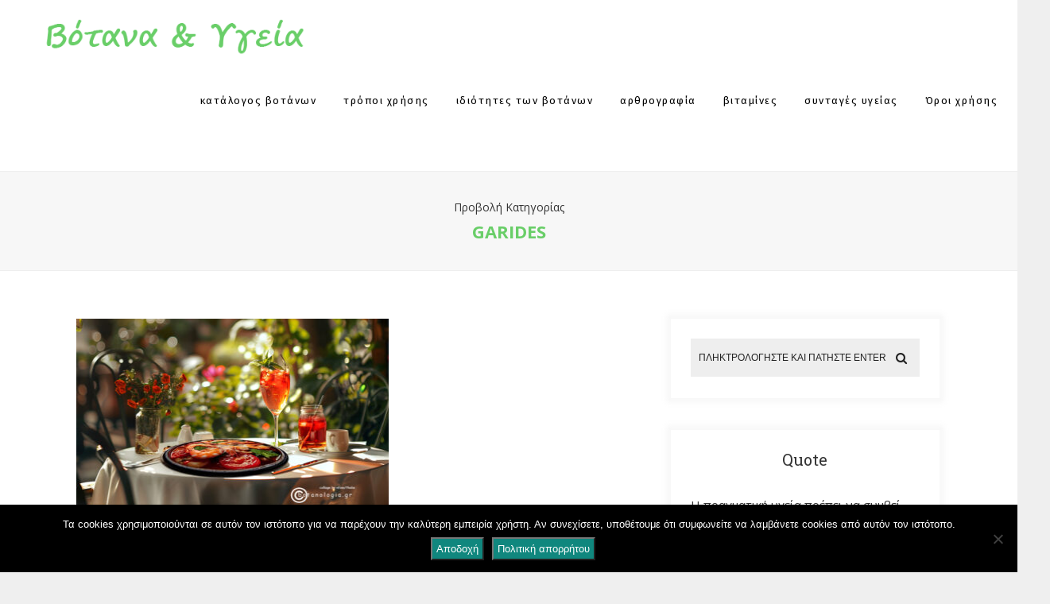

--- FILE ---
content_type: text/html; charset=UTF-8
request_url: https://botanologia.gr/tag/garides/
body_size: 22816
content:
<!DOCTYPE html>
<html lang="el" class="no-js" >
<!-- start -->
<head>
	<meta charset="UTF-8" />
	<meta name="viewport" content="width=device-width, initial-scale=1, maximum-scale=1" />
    <meta name="format-detection" content="telephone=no">
	
	<meta name='robots' content='index, follow, max-image-preview:large, max-snippet:-1, max-video-preview:-1' />
	<style>img:is([sizes="auto" i], [sizes^="auto," i]) { contain-intrinsic-size: 3000px 1500px }</style>
	
	<!-- This site is optimized with the Yoast SEO plugin v25.7 - https://yoast.com/wordpress/plugins/seo/ -->
	<title>γαρίδες Archives - Βοτανολογία</title>
	<link rel="canonical" href="https://botanologia.gr/tag/garides/" />
	<meta property="og:locale" content="el_GR" />
	<meta property="og:type" content="article" />
	<meta property="og:title" content="γαρίδες Archives - Βοτανολογία" />
	<meta property="og:url" content="https://botanologia.gr/tag/garides/" />
	<meta property="og:site_name" content="Βοτανολογία" />
	<meta name="twitter:card" content="summary_large_image" />
	<script type="application/ld+json" class="yoast-schema-graph">{"@context":"https://schema.org","@graph":[{"@type":"CollectionPage","@id":"https://botanologia.gr/tag/garides/","url":"https://botanologia.gr/tag/garides/","name":"γαρίδες Archives - Βοτανολογία","isPartOf":{"@id":"https://botanologia.gr/#website"},"primaryImageOfPage":{"@id":"https://botanologia.gr/tag/garides/#primaryimage"},"image":{"@id":"https://botanologia.gr/tag/garides/#primaryimage"},"thumbnailUrl":"https://botanologia.gr/wp-content/uploads/2020/11/12β.jpg","breadcrumb":{"@id":"https://botanologia.gr/tag/garides/#breadcrumb"},"inLanguage":"el"},{"@type":"ImageObject","inLanguage":"el","@id":"https://botanologia.gr/tag/garides/#primaryimage","url":"https://botanologia.gr/wp-content/uploads/2020/11/12β.jpg","contentUrl":"https://botanologia.gr/wp-content/uploads/2020/11/12β.jpg","width":940,"height":576},{"@type":"BreadcrumbList","@id":"https://botanologia.gr/tag/garides/#breadcrumb","itemListElement":[{"@type":"ListItem","position":1,"name":"Home","item":"https://botanologia.gr/"},{"@type":"ListItem","position":2,"name":"γαρίδες"}]},{"@type":"WebSite","@id":"https://botanologia.gr/#website","url":"https://botanologia.gr/","name":"Βοτανολογία","description":"Βότανα &amp; Υγεία","publisher":{"@id":"https://botanologia.gr/#/schema/person/f3be354405777aee7fb180e1e23f87ac"},"potentialAction":[{"@type":"SearchAction","target":{"@type":"EntryPoint","urlTemplate":"https://botanologia.gr/?s={search_term_string}"},"query-input":{"@type":"PropertyValueSpecification","valueRequired":true,"valueName":"search_term_string"}}],"inLanguage":"el"},{"@type":["Person","Organization"],"@id":"https://botanologia.gr/#/schema/person/f3be354405777aee7fb180e1e23f87ac","name":"botanologia","image":{"@type":"ImageObject","inLanguage":"el","@id":"https://botanologia.gr/#/schema/person/image/","url":"https://secure.gravatar.com/avatar/ca83b53dcc30e277d89de2de4ceeeb712d723339767cb8346705ed38c5fadb65?s=96&d=mm&r=g","contentUrl":"https://secure.gravatar.com/avatar/ca83b53dcc30e277d89de2de4ceeeb712d723339767cb8346705ed38c5fadb65?s=96&d=mm&r=g","caption":"botanologia"},"logo":{"@id":"https://botanologia.gr/#/schema/person/image/"}}]}</script>
	<!-- / Yoast SEO plugin. -->


<link rel='dns-prefetch' href='//s7.addthis.com' />
<link rel='dns-prefetch' href='//use.fontawesome.com' />
<link rel='dns-prefetch' href='//fonts.googleapis.com' />
<link rel="alternate" type="application/rss+xml" title="Ροή RSS &raquo; Βοτανολογία" href="https://botanologia.gr/feed/" />
<link rel="alternate" type="application/rss+xml" title="Ετικέτα ροής Βοτανολογία &raquo; γαρίδες" href="https://botanologia.gr/tag/garides/feed/" />
		<!-- This site uses the Google Analytics by MonsterInsights plugin v9.7.0 - Using Analytics tracking - https://www.monsterinsights.com/ -->
							<script src="//www.googletagmanager.com/gtag/js?id=G-RNJ3QESVMM"  data-cfasync="false" data-wpfc-render="false" type="text/javascript" async></script>
			<script data-cfasync="false" data-wpfc-render="false" type="text/javascript">
				var mi_version = '9.7.0';
				var mi_track_user = true;
				var mi_no_track_reason = '';
								var MonsterInsightsDefaultLocations = {"page_location":"https:\/\/botanologia.gr\/tag\/garides\/"};
								if ( typeof MonsterInsightsPrivacyGuardFilter === 'function' ) {
					var MonsterInsightsLocations = (typeof MonsterInsightsExcludeQuery === 'object') ? MonsterInsightsPrivacyGuardFilter( MonsterInsightsExcludeQuery ) : MonsterInsightsPrivacyGuardFilter( MonsterInsightsDefaultLocations );
				} else {
					var MonsterInsightsLocations = (typeof MonsterInsightsExcludeQuery === 'object') ? MonsterInsightsExcludeQuery : MonsterInsightsDefaultLocations;
				}

								var disableStrs = [
										'ga-disable-G-RNJ3QESVMM',
									];

				/* Function to detect opted out users */
				function __gtagTrackerIsOptedOut() {
					for (var index = 0; index < disableStrs.length; index++) {
						if (document.cookie.indexOf(disableStrs[index] + '=true') > -1) {
							return true;
						}
					}

					return false;
				}

				/* Disable tracking if the opt-out cookie exists. */
				if (__gtagTrackerIsOptedOut()) {
					for (var index = 0; index < disableStrs.length; index++) {
						window[disableStrs[index]] = true;
					}
				}

				/* Opt-out function */
				function __gtagTrackerOptout() {
					for (var index = 0; index < disableStrs.length; index++) {
						document.cookie = disableStrs[index] + '=true; expires=Thu, 31 Dec 2099 23:59:59 UTC; path=/';
						window[disableStrs[index]] = true;
					}
				}

				if ('undefined' === typeof gaOptout) {
					function gaOptout() {
						__gtagTrackerOptout();
					}
				}
								window.dataLayer = window.dataLayer || [];

				window.MonsterInsightsDualTracker = {
					helpers: {},
					trackers: {},
				};
				if (mi_track_user) {
					function __gtagDataLayer() {
						dataLayer.push(arguments);
					}

					function __gtagTracker(type, name, parameters) {
						if (!parameters) {
							parameters = {};
						}

						if (parameters.send_to) {
							__gtagDataLayer.apply(null, arguments);
							return;
						}

						if (type === 'event') {
														parameters.send_to = monsterinsights_frontend.v4_id;
							var hookName = name;
							if (typeof parameters['event_category'] !== 'undefined') {
								hookName = parameters['event_category'] + ':' + name;
							}

							if (typeof MonsterInsightsDualTracker.trackers[hookName] !== 'undefined') {
								MonsterInsightsDualTracker.trackers[hookName](parameters);
							} else {
								__gtagDataLayer('event', name, parameters);
							}
							
						} else {
							__gtagDataLayer.apply(null, arguments);
						}
					}

					__gtagTracker('js', new Date());
					__gtagTracker('set', {
						'developer_id.dZGIzZG': true,
											});
					if ( MonsterInsightsLocations.page_location ) {
						__gtagTracker('set', MonsterInsightsLocations);
					}
										__gtagTracker('config', 'G-RNJ3QESVMM', {"forceSSL":"true","link_attribution":"true"} );
										window.gtag = __gtagTracker;										(function () {
						/* https://developers.google.com/analytics/devguides/collection/analyticsjs/ */
						/* ga and __gaTracker compatibility shim. */
						var noopfn = function () {
							return null;
						};
						var newtracker = function () {
							return new Tracker();
						};
						var Tracker = function () {
							return null;
						};
						var p = Tracker.prototype;
						p.get = noopfn;
						p.set = noopfn;
						p.send = function () {
							var args = Array.prototype.slice.call(arguments);
							args.unshift('send');
							__gaTracker.apply(null, args);
						};
						var __gaTracker = function () {
							var len = arguments.length;
							if (len === 0) {
								return;
							}
							var f = arguments[len - 1];
							if (typeof f !== 'object' || f === null || typeof f.hitCallback !== 'function') {
								if ('send' === arguments[0]) {
									var hitConverted, hitObject = false, action;
									if ('event' === arguments[1]) {
										if ('undefined' !== typeof arguments[3]) {
											hitObject = {
												'eventAction': arguments[3],
												'eventCategory': arguments[2],
												'eventLabel': arguments[4],
												'value': arguments[5] ? arguments[5] : 1,
											}
										}
									}
									if ('pageview' === arguments[1]) {
										if ('undefined' !== typeof arguments[2]) {
											hitObject = {
												'eventAction': 'page_view',
												'page_path': arguments[2],
											}
										}
									}
									if (typeof arguments[2] === 'object') {
										hitObject = arguments[2];
									}
									if (typeof arguments[5] === 'object') {
										Object.assign(hitObject, arguments[5]);
									}
									if ('undefined' !== typeof arguments[1].hitType) {
										hitObject = arguments[1];
										if ('pageview' === hitObject.hitType) {
											hitObject.eventAction = 'page_view';
										}
									}
									if (hitObject) {
										action = 'timing' === arguments[1].hitType ? 'timing_complete' : hitObject.eventAction;
										hitConverted = mapArgs(hitObject);
										__gtagTracker('event', action, hitConverted);
									}
								}
								return;
							}

							function mapArgs(args) {
								var arg, hit = {};
								var gaMap = {
									'eventCategory': 'event_category',
									'eventAction': 'event_action',
									'eventLabel': 'event_label',
									'eventValue': 'event_value',
									'nonInteraction': 'non_interaction',
									'timingCategory': 'event_category',
									'timingVar': 'name',
									'timingValue': 'value',
									'timingLabel': 'event_label',
									'page': 'page_path',
									'location': 'page_location',
									'title': 'page_title',
									'referrer' : 'page_referrer',
								};
								for (arg in args) {
																		if (!(!args.hasOwnProperty(arg) || !gaMap.hasOwnProperty(arg))) {
										hit[gaMap[arg]] = args[arg];
									} else {
										hit[arg] = args[arg];
									}
								}
								return hit;
							}

							try {
								f.hitCallback();
							} catch (ex) {
							}
						};
						__gaTracker.create = newtracker;
						__gaTracker.getByName = newtracker;
						__gaTracker.getAll = function () {
							return [];
						};
						__gaTracker.remove = noopfn;
						__gaTracker.loaded = true;
						window['__gaTracker'] = __gaTracker;
					})();
									} else {
										console.log("");
					(function () {
						function __gtagTracker() {
							return null;
						}

						window['__gtagTracker'] = __gtagTracker;
						window['gtag'] = __gtagTracker;
					})();
									}
			</script>
			
							<!-- / Google Analytics by MonsterInsights -->
		<script type="text/javascript">
/* <![CDATA[ */
window._wpemojiSettings = {"baseUrl":"https:\/\/s.w.org\/images\/core\/emoji\/16.0.1\/72x72\/","ext":".png","svgUrl":"https:\/\/s.w.org\/images\/core\/emoji\/16.0.1\/svg\/","svgExt":".svg","source":{"concatemoji":"https:\/\/botanologia.gr\/wp-includes\/js\/wp-emoji-release.min.js?ver=6.8.3"}};
/*! This file is auto-generated */
!function(s,n){var o,i,e;function c(e){try{var t={supportTests:e,timestamp:(new Date).valueOf()};sessionStorage.setItem(o,JSON.stringify(t))}catch(e){}}function p(e,t,n){e.clearRect(0,0,e.canvas.width,e.canvas.height),e.fillText(t,0,0);var t=new Uint32Array(e.getImageData(0,0,e.canvas.width,e.canvas.height).data),a=(e.clearRect(0,0,e.canvas.width,e.canvas.height),e.fillText(n,0,0),new Uint32Array(e.getImageData(0,0,e.canvas.width,e.canvas.height).data));return t.every(function(e,t){return e===a[t]})}function u(e,t){e.clearRect(0,0,e.canvas.width,e.canvas.height),e.fillText(t,0,0);for(var n=e.getImageData(16,16,1,1),a=0;a<n.data.length;a++)if(0!==n.data[a])return!1;return!0}function f(e,t,n,a){switch(t){case"flag":return n(e,"\ud83c\udff3\ufe0f\u200d\u26a7\ufe0f","\ud83c\udff3\ufe0f\u200b\u26a7\ufe0f")?!1:!n(e,"\ud83c\udde8\ud83c\uddf6","\ud83c\udde8\u200b\ud83c\uddf6")&&!n(e,"\ud83c\udff4\udb40\udc67\udb40\udc62\udb40\udc65\udb40\udc6e\udb40\udc67\udb40\udc7f","\ud83c\udff4\u200b\udb40\udc67\u200b\udb40\udc62\u200b\udb40\udc65\u200b\udb40\udc6e\u200b\udb40\udc67\u200b\udb40\udc7f");case"emoji":return!a(e,"\ud83e\udedf")}return!1}function g(e,t,n,a){var r="undefined"!=typeof WorkerGlobalScope&&self instanceof WorkerGlobalScope?new OffscreenCanvas(300,150):s.createElement("canvas"),o=r.getContext("2d",{willReadFrequently:!0}),i=(o.textBaseline="top",o.font="600 32px Arial",{});return e.forEach(function(e){i[e]=t(o,e,n,a)}),i}function t(e){var t=s.createElement("script");t.src=e,t.defer=!0,s.head.appendChild(t)}"undefined"!=typeof Promise&&(o="wpEmojiSettingsSupports",i=["flag","emoji"],n.supports={everything:!0,everythingExceptFlag:!0},e=new Promise(function(e){s.addEventListener("DOMContentLoaded",e,{once:!0})}),new Promise(function(t){var n=function(){try{var e=JSON.parse(sessionStorage.getItem(o));if("object"==typeof e&&"number"==typeof e.timestamp&&(new Date).valueOf()<e.timestamp+604800&&"object"==typeof e.supportTests)return e.supportTests}catch(e){}return null}();if(!n){if("undefined"!=typeof Worker&&"undefined"!=typeof OffscreenCanvas&&"undefined"!=typeof URL&&URL.createObjectURL&&"undefined"!=typeof Blob)try{var e="postMessage("+g.toString()+"("+[JSON.stringify(i),f.toString(),p.toString(),u.toString()].join(",")+"));",a=new Blob([e],{type:"text/javascript"}),r=new Worker(URL.createObjectURL(a),{name:"wpTestEmojiSupports"});return void(r.onmessage=function(e){c(n=e.data),r.terminate(),t(n)})}catch(e){}c(n=g(i,f,p,u))}t(n)}).then(function(e){for(var t in e)n.supports[t]=e[t],n.supports.everything=n.supports.everything&&n.supports[t],"flag"!==t&&(n.supports.everythingExceptFlag=n.supports.everythingExceptFlag&&n.supports[t]);n.supports.everythingExceptFlag=n.supports.everythingExceptFlag&&!n.supports.flag,n.DOMReady=!1,n.readyCallback=function(){n.DOMReady=!0}}).then(function(){return e}).then(function(){var e;n.supports.everything||(n.readyCallback(),(e=n.source||{}).concatemoji?t(e.concatemoji):e.wpemoji&&e.twemoji&&(t(e.twemoji),t(e.wpemoji)))}))}((window,document),window._wpemojiSettings);
/* ]]> */
</script>
<link rel='stylesheet' id='ot-google-fonts-css' href='//fonts.googleapis.com/css?family=Fira+Sans:regular,500,700%7COpen+Sans:regular,italic,700%7CLora:regular,italic%7CFira+Sans:500' type='text/css' media='all' />
<link rel='stylesheet' id='sbi_styles-css' href='https://botanologia.gr/wp-content/plugins/instagram-feed/css/sbi-styles.min.css?ver=6.9.1' type='text/css' media='all' />
<style id='wp-emoji-styles-inline-css' type='text/css'>

	img.wp-smiley, img.emoji {
		display: inline !important;
		border: none !important;
		box-shadow: none !important;
		height: 1em !important;
		width: 1em !important;
		margin: 0 0.07em !important;
		vertical-align: -0.1em !important;
		background: none !important;
		padding: 0 !important;
	}
</style>
<link rel='stylesheet' id='wp-block-library-css' href='https://botanologia.gr/wp-includes/css/dist/block-library/style.min.css?ver=6.8.3' type='text/css' media='all' />
<style id='classic-theme-styles-inline-css' type='text/css'>
/*! This file is auto-generated */
.wp-block-button__link{color:#fff;background-color:#32373c;border-radius:9999px;box-shadow:none;text-decoration:none;padding:calc(.667em + 2px) calc(1.333em + 2px);font-size:1.125em}.wp-block-file__button{background:#32373c;color:#fff;text-decoration:none}
</style>
<link rel='stylesheet' id='wpda_like_box_gutenberg_css-css' href='https://botanologia.gr/wp-content/plugins/like-box/includes/gutenberg/style.css?ver=6.8.3' type='text/css' media='all' />
<link rel='stylesheet' id='quotescollection-block-quotes-css' href='https://botanologia.gr/wp-content/plugins/quotes-collection/blocks/quotes/style.css?ver=1556878386' type='text/css' media='all' />
<link rel='stylesheet' id='quotescollection-block-random-quote-css' href='https://botanologia.gr/wp-content/plugins/quotes-collection/blocks/random-quote/style.css?ver=1556878386' type='text/css' media='all' />
<style id='global-styles-inline-css' type='text/css'>
:root{--wp--preset--aspect-ratio--square: 1;--wp--preset--aspect-ratio--4-3: 4/3;--wp--preset--aspect-ratio--3-4: 3/4;--wp--preset--aspect-ratio--3-2: 3/2;--wp--preset--aspect-ratio--2-3: 2/3;--wp--preset--aspect-ratio--16-9: 16/9;--wp--preset--aspect-ratio--9-16: 9/16;--wp--preset--color--black: #000000;--wp--preset--color--cyan-bluish-gray: #abb8c3;--wp--preset--color--white: #ffffff;--wp--preset--color--pale-pink: #f78da7;--wp--preset--color--vivid-red: #cf2e2e;--wp--preset--color--luminous-vivid-orange: #ff6900;--wp--preset--color--luminous-vivid-amber: #fcb900;--wp--preset--color--light-green-cyan: #7bdcb5;--wp--preset--color--vivid-green-cyan: #00d084;--wp--preset--color--pale-cyan-blue: #8ed1fc;--wp--preset--color--vivid-cyan-blue: #0693e3;--wp--preset--color--vivid-purple: #9b51e0;--wp--preset--gradient--vivid-cyan-blue-to-vivid-purple: linear-gradient(135deg,rgba(6,147,227,1) 0%,rgb(155,81,224) 100%);--wp--preset--gradient--light-green-cyan-to-vivid-green-cyan: linear-gradient(135deg,rgb(122,220,180) 0%,rgb(0,208,130) 100%);--wp--preset--gradient--luminous-vivid-amber-to-luminous-vivid-orange: linear-gradient(135deg,rgba(252,185,0,1) 0%,rgba(255,105,0,1) 100%);--wp--preset--gradient--luminous-vivid-orange-to-vivid-red: linear-gradient(135deg,rgba(255,105,0,1) 0%,rgb(207,46,46) 100%);--wp--preset--gradient--very-light-gray-to-cyan-bluish-gray: linear-gradient(135deg,rgb(238,238,238) 0%,rgb(169,184,195) 100%);--wp--preset--gradient--cool-to-warm-spectrum: linear-gradient(135deg,rgb(74,234,220) 0%,rgb(151,120,209) 20%,rgb(207,42,186) 40%,rgb(238,44,130) 60%,rgb(251,105,98) 80%,rgb(254,248,76) 100%);--wp--preset--gradient--blush-light-purple: linear-gradient(135deg,rgb(255,206,236) 0%,rgb(152,150,240) 100%);--wp--preset--gradient--blush-bordeaux: linear-gradient(135deg,rgb(254,205,165) 0%,rgb(254,45,45) 50%,rgb(107,0,62) 100%);--wp--preset--gradient--luminous-dusk: linear-gradient(135deg,rgb(255,203,112) 0%,rgb(199,81,192) 50%,rgb(65,88,208) 100%);--wp--preset--gradient--pale-ocean: linear-gradient(135deg,rgb(255,245,203) 0%,rgb(182,227,212) 50%,rgb(51,167,181) 100%);--wp--preset--gradient--electric-grass: linear-gradient(135deg,rgb(202,248,128) 0%,rgb(113,206,126) 100%);--wp--preset--gradient--midnight: linear-gradient(135deg,rgb(2,3,129) 0%,rgb(40,116,252) 100%);--wp--preset--font-size--small: 13px;--wp--preset--font-size--medium: 20px;--wp--preset--font-size--large: 36px;--wp--preset--font-size--x-large: 42px;--wp--preset--spacing--20: 0.44rem;--wp--preset--spacing--30: 0.67rem;--wp--preset--spacing--40: 1rem;--wp--preset--spacing--50: 1.5rem;--wp--preset--spacing--60: 2.25rem;--wp--preset--spacing--70: 3.38rem;--wp--preset--spacing--80: 5.06rem;--wp--preset--shadow--natural: 6px 6px 9px rgba(0, 0, 0, 0.2);--wp--preset--shadow--deep: 12px 12px 50px rgba(0, 0, 0, 0.4);--wp--preset--shadow--sharp: 6px 6px 0px rgba(0, 0, 0, 0.2);--wp--preset--shadow--outlined: 6px 6px 0px -3px rgba(255, 255, 255, 1), 6px 6px rgba(0, 0, 0, 1);--wp--preset--shadow--crisp: 6px 6px 0px rgba(0, 0, 0, 1);}:where(.is-layout-flex){gap: 0.5em;}:where(.is-layout-grid){gap: 0.5em;}body .is-layout-flex{display: flex;}.is-layout-flex{flex-wrap: wrap;align-items: center;}.is-layout-flex > :is(*, div){margin: 0;}body .is-layout-grid{display: grid;}.is-layout-grid > :is(*, div){margin: 0;}:where(.wp-block-columns.is-layout-flex){gap: 2em;}:where(.wp-block-columns.is-layout-grid){gap: 2em;}:where(.wp-block-post-template.is-layout-flex){gap: 1.25em;}:where(.wp-block-post-template.is-layout-grid){gap: 1.25em;}.has-black-color{color: var(--wp--preset--color--black) !important;}.has-cyan-bluish-gray-color{color: var(--wp--preset--color--cyan-bluish-gray) !important;}.has-white-color{color: var(--wp--preset--color--white) !important;}.has-pale-pink-color{color: var(--wp--preset--color--pale-pink) !important;}.has-vivid-red-color{color: var(--wp--preset--color--vivid-red) !important;}.has-luminous-vivid-orange-color{color: var(--wp--preset--color--luminous-vivid-orange) !important;}.has-luminous-vivid-amber-color{color: var(--wp--preset--color--luminous-vivid-amber) !important;}.has-light-green-cyan-color{color: var(--wp--preset--color--light-green-cyan) !important;}.has-vivid-green-cyan-color{color: var(--wp--preset--color--vivid-green-cyan) !important;}.has-pale-cyan-blue-color{color: var(--wp--preset--color--pale-cyan-blue) !important;}.has-vivid-cyan-blue-color{color: var(--wp--preset--color--vivid-cyan-blue) !important;}.has-vivid-purple-color{color: var(--wp--preset--color--vivid-purple) !important;}.has-black-background-color{background-color: var(--wp--preset--color--black) !important;}.has-cyan-bluish-gray-background-color{background-color: var(--wp--preset--color--cyan-bluish-gray) !important;}.has-white-background-color{background-color: var(--wp--preset--color--white) !important;}.has-pale-pink-background-color{background-color: var(--wp--preset--color--pale-pink) !important;}.has-vivid-red-background-color{background-color: var(--wp--preset--color--vivid-red) !important;}.has-luminous-vivid-orange-background-color{background-color: var(--wp--preset--color--luminous-vivid-orange) !important;}.has-luminous-vivid-amber-background-color{background-color: var(--wp--preset--color--luminous-vivid-amber) !important;}.has-light-green-cyan-background-color{background-color: var(--wp--preset--color--light-green-cyan) !important;}.has-vivid-green-cyan-background-color{background-color: var(--wp--preset--color--vivid-green-cyan) !important;}.has-pale-cyan-blue-background-color{background-color: var(--wp--preset--color--pale-cyan-blue) !important;}.has-vivid-cyan-blue-background-color{background-color: var(--wp--preset--color--vivid-cyan-blue) !important;}.has-vivid-purple-background-color{background-color: var(--wp--preset--color--vivid-purple) !important;}.has-black-border-color{border-color: var(--wp--preset--color--black) !important;}.has-cyan-bluish-gray-border-color{border-color: var(--wp--preset--color--cyan-bluish-gray) !important;}.has-white-border-color{border-color: var(--wp--preset--color--white) !important;}.has-pale-pink-border-color{border-color: var(--wp--preset--color--pale-pink) !important;}.has-vivid-red-border-color{border-color: var(--wp--preset--color--vivid-red) !important;}.has-luminous-vivid-orange-border-color{border-color: var(--wp--preset--color--luminous-vivid-orange) !important;}.has-luminous-vivid-amber-border-color{border-color: var(--wp--preset--color--luminous-vivid-amber) !important;}.has-light-green-cyan-border-color{border-color: var(--wp--preset--color--light-green-cyan) !important;}.has-vivid-green-cyan-border-color{border-color: var(--wp--preset--color--vivid-green-cyan) !important;}.has-pale-cyan-blue-border-color{border-color: var(--wp--preset--color--pale-cyan-blue) !important;}.has-vivid-cyan-blue-border-color{border-color: var(--wp--preset--color--vivid-cyan-blue) !important;}.has-vivid-purple-border-color{border-color: var(--wp--preset--color--vivid-purple) !important;}.has-vivid-cyan-blue-to-vivid-purple-gradient-background{background: var(--wp--preset--gradient--vivid-cyan-blue-to-vivid-purple) !important;}.has-light-green-cyan-to-vivid-green-cyan-gradient-background{background: var(--wp--preset--gradient--light-green-cyan-to-vivid-green-cyan) !important;}.has-luminous-vivid-amber-to-luminous-vivid-orange-gradient-background{background: var(--wp--preset--gradient--luminous-vivid-amber-to-luminous-vivid-orange) !important;}.has-luminous-vivid-orange-to-vivid-red-gradient-background{background: var(--wp--preset--gradient--luminous-vivid-orange-to-vivid-red) !important;}.has-very-light-gray-to-cyan-bluish-gray-gradient-background{background: var(--wp--preset--gradient--very-light-gray-to-cyan-bluish-gray) !important;}.has-cool-to-warm-spectrum-gradient-background{background: var(--wp--preset--gradient--cool-to-warm-spectrum) !important;}.has-blush-light-purple-gradient-background{background: var(--wp--preset--gradient--blush-light-purple) !important;}.has-blush-bordeaux-gradient-background{background: var(--wp--preset--gradient--blush-bordeaux) !important;}.has-luminous-dusk-gradient-background{background: var(--wp--preset--gradient--luminous-dusk) !important;}.has-pale-ocean-gradient-background{background: var(--wp--preset--gradient--pale-ocean) !important;}.has-electric-grass-gradient-background{background: var(--wp--preset--gradient--electric-grass) !important;}.has-midnight-gradient-background{background: var(--wp--preset--gradient--midnight) !important;}.has-small-font-size{font-size: var(--wp--preset--font-size--small) !important;}.has-medium-font-size{font-size: var(--wp--preset--font-size--medium) !important;}.has-large-font-size{font-size: var(--wp--preset--font-size--large) !important;}.has-x-large-font-size{font-size: var(--wp--preset--font-size--x-large) !important;}
:where(.wp-block-post-template.is-layout-flex){gap: 1.25em;}:where(.wp-block-post-template.is-layout-grid){gap: 1.25em;}
:where(.wp-block-columns.is-layout-flex){gap: 2em;}:where(.wp-block-columns.is-layout-grid){gap: 2em;}
:root :where(.wp-block-pullquote){font-size: 1.5em;line-height: 1.6;}
</style>
<link rel='stylesheet' id='dashicons-css' href='https://botanologia.gr/wp-includes/css/dashicons.min.css?ver=6.8.3' type='text/css' media='all' />
<link rel='stylesheet' id='admin-bar-css' href='https://botanologia.gr/wp-includes/css/admin-bar.min.css?ver=6.8.3' type='text/css' media='all' />
<style id='admin-bar-inline-css' type='text/css'>

    /* Hide CanvasJS credits for P404 charts specifically */
    #p404RedirectChart .canvasjs-chart-credit {
        display: none !important;
    }
    
    #p404RedirectChart canvas {
        border-radius: 6px;
    }

    .p404-redirect-adminbar-weekly-title {
        font-weight: bold;
        font-size: 14px;
        color: #fff;
        margin-bottom: 6px;
    }

    #wpadminbar #wp-admin-bar-p404_free_top_button .ab-icon:before {
        content: "\f103";
        color: #dc3545;
        top: 3px;
    }
    
    #wp-admin-bar-p404_free_top_button .ab-item {
        min-width: 80px !important;
        padding: 0px !important;
    }
    
    /* Ensure proper positioning and z-index for P404 dropdown */
    .p404-redirect-adminbar-dropdown-wrap { 
        min-width: 0; 
        padding: 0;
        position: static !important;
    }
    
    #wpadminbar #wp-admin-bar-p404_free_top_button_dropdown {
        position: static !important;
    }
    
    #wpadminbar #wp-admin-bar-p404_free_top_button_dropdown .ab-item {
        padding: 0 !important;
        margin: 0 !important;
    }
    
    .p404-redirect-dropdown-container {
        min-width: 340px;
        padding: 18px 18px 12px 18px;
        background: #23282d !important;
        color: #fff;
        border-radius: 12px;
        box-shadow: 0 8px 32px rgba(0,0,0,0.25);
        margin-top: 10px;
        position: relative !important;
        z-index: 999999 !important;
        display: block !important;
        border: 1px solid #444;
    }
    
    /* Ensure P404 dropdown appears on hover */
    #wpadminbar #wp-admin-bar-p404_free_top_button .p404-redirect-dropdown-container { 
        display: none !important;
    }
    
    #wpadminbar #wp-admin-bar-p404_free_top_button:hover .p404-redirect-dropdown-container { 
        display: block !important;
    }
    
    #wpadminbar #wp-admin-bar-p404_free_top_button:hover #wp-admin-bar-p404_free_top_button_dropdown .p404-redirect-dropdown-container {
        display: block !important;
    }
    
    .p404-redirect-card {
        background: #2c3338;
        border-radius: 8px;
        padding: 18px 18px 12px 18px;
        box-shadow: 0 2px 8px rgba(0,0,0,0.07);
        display: flex;
        flex-direction: column;
        align-items: flex-start;
        border: 1px solid #444;
    }
    
    .p404-redirect-btn {
        display: inline-block;
        background: #dc3545;
        color: #fff !important;
        font-weight: bold;
        padding: 5px 22px;
        border-radius: 8px;
        text-decoration: none;
        font-size: 17px;
        transition: background 0.2s, box-shadow 0.2s;
        margin-top: 8px;
        box-shadow: 0 2px 8px rgba(220,53,69,0.15);
        text-align: center;
        line-height: 1.6;
    }
    
    .p404-redirect-btn:hover {
        background: #c82333;
        color: #fff !important;
        box-shadow: 0 4px 16px rgba(220,53,69,0.25);
    }
    
    /* Prevent conflicts with other admin bar dropdowns */
    #wpadminbar .ab-top-menu > li:hover > .ab-item,
    #wpadminbar .ab-top-menu > li.hover > .ab-item {
        z-index: auto;
    }
    
    #wpadminbar #wp-admin-bar-p404_free_top_button:hover > .ab-item {
        z-index: 999998 !important;
    }
    
</style>
<link rel='stylesheet' id='contact-form-7-css' href='https://botanologia.gr/wp-content/plugins/contact-form-7/includes/css/styles.css?ver=6.1.1' type='text/css' media='all' />
<link rel='stylesheet' id='cookie-notice-front-css' href='https://botanologia.gr/wp-content/plugins/cookie-notice/css/front.min.css?ver=2.5.7' type='text/css' media='all' />
<link rel='stylesheet' id='quotescollection-css' href='https://botanologia.gr/wp-content/plugins/quotes-collection/css/quotes-collection.css?ver=2.5.2' type='text/css' media='all' />
<link rel='stylesheet' id='laura-style-css' href='https://botanologia.gr/wp-content/themes/laura-lite/style.css?ver=6.8.3' type='text/css' media='all' />
<style id='laura-style-inline-css' type='text/css'>


.block_footer_text, .quote-category .blogpostcategory, .quote-widget p, .quote-widget {font-family: Lora, "Helvetica Neue", Arial, Helvetica, Verdana, sans-serif;}
body {	 
	background:#efefef   !important;
	color:#333333;
	font-family: Open Sans, "Helvetica Neue", Arial, Helvetica, Verdana, sans-serif;
	font-size: 15px;
	font-weight: normal;
}
.minimal-light .esg-filterbutton, .minimal-light .esg-navigationbutton, .minimal-light .esg-sortbutton, .minimal-light .esg-cartbutton a, .wprm-recipe-instruction .wprm-recipe-instruction-text, .wttitle h4 a, .related h4 a, h3#reply-title small a {font-family: Open Sans, "Helvetica Neue", Arial, Helvetica, Verdana, sans-serif;}



.su-dropcap {color:#333333;}

::selection { background: #000; color:#fff; text-shadow: none; }

h1, h2, h3, h4, h5, h6, .block1 p, .block2_text p, .top-wrapper .widget_search form input#s, .blog_time_read, .blog_author, .authorBlogName
{font-family: Lora, "Helvetica Neue", Arial, Helvetica, Verdana, sans-serif;}
h1, h1 a { 	
	color:#333;
	font-size: 34px ;
	}
	
h2, h2 a, .term-description p { 	
	color:#333;
	font-size: 32px  ;
	}

h3, h3 a { 	
	color:#333;
	font-size: 28px  ;
	}

h4, h4 a { 	
	color:#333;
	font-size: 24px  ;
	}	
	
h5, h5 a { 	
	color:#333;
	font-size: 20px  ;
	}	

h6, h6 a { 	
	color:#333;
	font-size: 18px  ;
	}	

.pagenav a {font-family: Fira Sans !important;
			  font-size: 13px;
			  font-weight:normal;
			  color:#ffffff;
}



.pagenav li.has-sub-menu > a:after, .menu > li.has-sub-menu li.menu-item-has-children > a:before  {color:#ffffff;}
.block1_lower_text p,.widget_wysija_cont .updated, .widget_wysija_cont .login .message, p.edd-logged-in, #edd_login_form, #edd_login_form p, .esg-grid  {font-family: Open Sans, "Helvetica Neue", Arial, Helvetica, Verdana, sans-serif !important;color:#333333;font-size:14px;}

a, select, input, textarea, button{ color:#000000;}


.su-quote-has-cite span {font-family: Lora, "Helvetica Neue", Arial, Helvetica, Verdana, sans-serif;}

a.blog-name {
	color:#000000;
	font-family: Fira Sans, "Helvetica Neue", Arial, Helvetica, Verdana, sans-serif !important;
	font-size: 50px;
	font-weight:normal;
}

/* ***********************
--------------------------------------
------------MAIN COLOR----------
--------------------------------------
*********************** */

a:hover, span, .current-menu-item a, .blogmore, .pagenav.fixedmenu li a:hover, .widget ul li a:hover,.pagenav.fixedmenu li.current-menu-item > a,.block2_text a,
.blogcontent a, .sentry a, .post-meta a:hover, .sidebar .social_icons i:hover,.blog_social .addthis_toolbox a:hover, .addthis_toolbox a:hover, .content.blog .single-date,
 .pmc-main-menu li.colored a, #footer .widget ul li a:hover, .sidebar .widget ul li a:hover, #footer a:hover, li.current-menu-item a,  #footer .social_icons a:hover i, 
 #footerb a,  .wprm-recipe-ingredient.laura-recipe-selected span


{
	color:#b565a7;
}
.wprm-rating-star-full svg polygon {fill:#b565a7!important;}
svg polygon {stroke:#b565a7 !important;}

 li.current-menu-item a {color:#b565a7 !important;}
.su-quote-style-default  {border-left:5px solid #b565a7;}
.addthis_toolbox a i:hover {color:#b565a7 !important;}
.resp_menu_button {color:#ffffff ;}
 
/* ***********************
--------------------------------------
------------BACKGROUND MAIN COLOR----------
--------------------------------------
*********************** */

.top-cart, .widget_tag_cloud a:hover, .sidebar .widget_search #searchsubmit,
.specificComment .comment-reply-link:hover, #submit:hover,  .wpcf7-submit:hover, #submit:hover,
.link-title-previous:hover, .link-title-next:hover, .specificComment .comment-edit-link:hover, .specificComment .comment-reply-link:hover, h3#reply-title small a:hover, .pagenav li a:after,
.widget_wysija_cont .wysija-submit,.widget ul li:before, #footer .widget_search #searchsubmit,  .blogpost .tags a:hover,
.mainwrap.single-default.sidebar .link-title-next:hover, .mainwrap.single-default.sidebar .link-title-previous:hover, .laura-home-deals-more a:hover, .top-search-form i:hover, .edd-submit.button.blue:hover,
ul#menu-top-menu, a.catlink:hover, .mainwrap.single-default .link-title-next:hover, .mainwrap.single-default .link-title-previous:hover, #footer input.wysija-submit, #commentform #submit:hover, input[type="submit"]:hover, #submit:hover,
.sidebar-buy-button a:hover, .wp-pagenavi .current, .wp-pagenavi a:hover, .sidebar .widget h3:before, .wprm-recipe-print:hover, .blog_time_read,  .blog_author, .blog-category a 
  {
	background:#b565a7 ;
}

.minimal-light .esg-navigationbutton:hover, .minimal-light .esg-filterbutton:hover, .minimal-light .esg-sortbutton:hover, .minimal-light .esg-sortbutton-order:hover, .minimal-light .esg-cartbutton a:hover, .minimal-light .esg-filterbutton.selected{
	background:#b565a7 !important;
	
}

.pagenav  li li a:hover {background:none;}
.edd-submit.button.blue:hover, .cart_item.edd_checkout a:hover {background:#b565a7 !important;}
.link-title-previous:hover, .link-title-next:hover {color:#fff;}
#headerwrap {background:#222222;}
.pagenav {background:#232323;}

.blogpostcategory, .content .blogpost, .postcontent.singledefult .share-post, .commentlist, .postcontent.singlepage, .content.singlepage, .block2_img, .block2_text, .sidebar .widget,
.relatedPosts, #commentform, .sidebars-wrap .widget
 {background:#fff ;}
 
 
.block1_text, .block1_all_text, .block1_lower_text {background:#fff ;}
.blog_social, .socialsingle, .blog_social i {color:#6f7c82;}
.widget_tag_cloud a, .blogpost .tags a {color:#6f7c82;border-color:#eaeaea ;}
#commentform textarea, .singlepage textarea, .singlepage input {background:#eaeaea ;}
input[type="submit"] {background:#aaa;}

#laura-slider-wrapper, .laura-rev-slider {padding-top:0px;}

.block1_lower_text p:before {background:#eaeaea ;}
.recent_posts .widgett, .category_posts .widgett, .widget.widget_categories ul li, .widget.widget_archive ul li, .relatedPosts, .specificComment, ol.commentlist
{border-color:#eaeaea ;}



/* BUTTONS */

 .laura-read-more a:hover {color:#b565a7 !important ;}

 .top-wrapper .social_icons a i:hover {color:#b565a7 !important;}

 /* ***********************
--------------------------------------
------------BOXED---------------------
-----------------------------------*/
  
    
.top-wrapper {background:#ffffff; color:#222222}
.top-wrapper i, .top-wrapper a, .top-wrapper div, .top-wrapper form input, .top-wrapper form i{color:#222222 !important}

.pagenav {background:#232323;border-top:0px solid #000;border-bottom:0px solid #000;}

/*hide header*/

/*footer style option*/
#footer, .block3, #footerbwrap {background: #ffffff}
#footer p, #footer div, #footer a, #footer input, #footer, #footer h1, #footer h2, #footer h3 , #footer h4 , #footer i, .copyright{color:#000000} 


/* ***********************
--------------------------------------
------------CUSTOM CSS----------
--------------------------------------
*********************** */

.eg-georgebush-container {background:rgba(250,250,250,0.15) !important;}
.nocomments {display:none;}
.pagenav.fixedmenu li a {color:#222;}

h1,h2,h3,h4,h5,h6 {font-style:italic !important;}
.wttitle h4 a {font-style:normal !important;}
@media screen and (min-width:0px) and (max-width:768px){
    .logo-left-menu div#logo {margin-top:0;}
}
.top-wrapper .widget_search form input#s {font-size:14px;}
.sidebar .widget h3 {font-size:20px;}
</style>
<link rel='stylesheet' id='chld_thm_cfg_child-css' href='https://botanologia.gr/wp-content/themes/laura-lite-child/style.css?ver=6.8.3' type='text/css' media='all' />
<link rel='stylesheet' id='animated-css' href='https://botanologia.gr/wp-content/plugins/like-box/includes/style/effects.css?ver=6.8.3' type='text/css' media='all' />
<link rel='stylesheet' id='front_end_like_box-css' href='https://botanologia.gr/wp-content/plugins/like-box/includes/style/style.css?ver=6.8.3' type='text/css' media='all' />
<link rel='stylesheet' id='thickbox-css' href='https://botanologia.gr/wp-includes/js/thickbox/thickbox.css?ver=6.8.3' type='text/css' media='all' />
<script type="text/javascript" src="https://botanologia.gr/wp-content/plugins/google-analytics-for-wordpress/assets/js/frontend-gtag.min.js?ver=9.7.0" id="monsterinsights-frontend-script-js" async="async" data-wp-strategy="async"></script>
<script data-cfasync="false" data-wpfc-render="false" type="text/javascript" id='monsterinsights-frontend-script-js-extra'>/* <![CDATA[ */
var monsterinsights_frontend = {"js_events_tracking":"true","download_extensions":"doc,pdf,ppt,zip,xls,docx,pptx,xlsx","inbound_paths":"[{\"path\":\"\\\/go\\\/\",\"label\":\"affiliate\"},{\"path\":\"\\\/recommend\\\/\",\"label\":\"affiliate\"}]","home_url":"https:\/\/botanologia.gr","hash_tracking":"false","v4_id":"G-RNJ3QESVMM"};/* ]]> */
</script>
<script type="text/javascript" id="cookie-notice-front-js-before">
/* <![CDATA[ */
var cnArgs = {"ajaxUrl":"https:\/\/botanologia.gr\/wp-admin\/admin-ajax.php","nonce":"0396588492","hideEffect":"fade","position":"bottom","onScroll":false,"onScrollOffset":100,"onClick":false,"cookieName":"cookie_notice_accepted","cookieTime":15811200,"cookieTimeRejected":2592000,"globalCookie":false,"redirection":false,"cache":false,"revokeCookies":false,"revokeCookiesOpt":"automatic"};
/* ]]> */
</script>
<script type="text/javascript" src="https://botanologia.gr/wp-content/plugins/cookie-notice/js/front.min.js?ver=2.5.7" id="cookie-notice-front-js"></script>
<script type="text/javascript" src="https://botanologia.gr/wp-includes/js/jquery/jquery.min.js?ver=3.7.1" id="jquery-core-js"></script>
<script type="text/javascript" src="https://botanologia.gr/wp-includes/js/jquery/jquery-migrate.min.js?ver=3.4.1" id="jquery-migrate-js"></script>
<script type="text/javascript" id="email-posts-to-subscribers-js-extra">
/* <![CDATA[ */
var elp_data = {"messages":{"elp_name_required":"Please enter name.","elp_email_required":"Please enter email address.","elp_invalid_name":"Name seems invalid.","elp_invalid_email":"Email address seems invalid.","elp_unexpected_error":"Oops.. Unexpected error occurred.","elp_invalid_captcha":"Robot verification failed, please try again.","elp_invalid_key":"Robot verification failed, invalid key.","elp_successfull_single":"You have successfully subscribed.","elp_successfull_double":"You have successfully subscribed. You will receive a confirmation email in few minutes. Please follow the link in it to confirm your subscription. If the email takes more than 15 minutes to appear in your mailbox, please check your spam folder.","elp_email_exist":"Email already exist.","elp_email_squeeze":"You are trying to submit too fast. try again in 1 minute."},"elp_ajax_url":"https:\/\/botanologia.gr\/wp-admin\/admin-ajax.php"};
/* ]]> */
</script>
<script type="text/javascript" src="https://botanologia.gr/wp-content/plugins/email-posts-to-subscribers//inc/email-posts-to-subscribers.js?ver=2.2" id="email-posts-to-subscribers-js"></script>
<script type="text/javascript" id="quotescollection-js-extra">
/* <![CDATA[ */
var quotescollectionAjax = {"ajaxUrl":"https:\/\/botanologia.gr\/wp-admin\/admin-ajax.php","nonce":"e0db3665f7","nextQuote":"\u0395\u03c0\u03cc\u03bc\u03b5\u03bd\u03bf \u00bb","loading":"Loading...","error":"Error getting quote","autoRefreshMax":"20","autoRefreshCount":"0"};
/* ]]> */
</script>
<script type="text/javascript" src="https://botanologia.gr/wp-content/plugins/quotes-collection/js/quotes-collection.js?ver=2.5.2" id="quotescollection-js"></script>
<script type="text/javascript" src="https://botanologia.gr/wp-content/themes/laura-lite/js/jquery.fitvids.js?ver=1" id="fitvideos-js"></script>
<script type="text/javascript" src="https://botanologia.gr/wp-content/themes/laura-lite/js/jquery.bxslider.js?ver=1" id="bxSlider-js"></script>
<script type="text/javascript" src="https://botanologia.gr/wp-content/themes/laura-lite/js/pmc_infinity.js?ver=1" id="infinity-js"></script>
<script type="text/javascript" src="https://s7.addthis.com/js/300/addthis_widget.js?ver=1" id="addthis-js"></script>
<script type="text/javascript" src="https://use.fontawesome.com/30ede005b9.js" id="font-awesome_pms-js"></script>
<script type="text/javascript" src="https://botanologia.gr/wp-content/plugins/like-box/includes/javascript/front_end_js.js?ver=6.8.3" id="like-box-front-end-js"></script>
<link rel="https://api.w.org/" href="https://botanologia.gr/wp-json/" /><link rel="alternate" title="JSON" type="application/json" href="https://botanologia.gr/wp-json/wp/v2/tags/1741" /><link rel="EditURI" type="application/rsd+xml" title="RSD" href="https://botanologia.gr/xmlrpc.php?rsd" />
<meta name="generator" content="WordPress 6.8.3" />
	<link rel="preconnect" href="https://fonts.googleapis.com">
	<link rel="preconnect" href="https://fonts.gstatic.com">
	<link href='https://fonts.googleapis.com/css2?display=swap&family=Open+Sans&family=Roboto+Slab:wght@100;400' rel='stylesheet'><style>.elp_form_message.success { color: #008000;font-weight: bold; } .elp_form_message.error { color: #ff0000; } .elp_form_message.boterror { color: #ff0000; } </style><link rel="icon" href="https://botanologia.gr/wp-content/uploads/2020/06/favicon1.jpg" sizes="32x32" />
<link rel="icon" href="https://botanologia.gr/wp-content/uploads/2020/06/favicon1.jpg" sizes="192x192" />
<link rel="apple-touch-icon" href="https://botanologia.gr/wp-content/uploads/2020/06/favicon1.jpg" />
<meta name="msapplication-TileImage" content="https://botanologia.gr/wp-content/uploads/2020/06/favicon1.jpg" />
		<style type="text/css" id="wp-custom-css">
			h1, h2, h3, h4, h5, h6 {
	font-style: normal !important;
}

#cookie-notice .cn-button {
	background: #10877e !important;
	color: #fff;
	padding: 5px;
}

.blogimage a img{
	width:393px;
	max-height: 240px;
}
input {
	width: 100%; }
textarea {
	width:100%;
	margin-top: 20px;
	box-shadow: none;
}
#footer input {
	background: #eee;
	color: black !important;
	margin-top: 10px;
}
.infinity-more {
	background: #69ce68;
	color: white;
	border-color: #69ce68;
}
.infinity-more:hover {
	border-color: black;
}
#pmc-tabs ul li.ui-state-active a {
	background:  #69ce68;
}
.quotescollection-quote p {
	font-size: 14px;
}
.block1 p {
	font-family: 'Roboto Slab';
}
#logo img {
	width: 85%;
}
.blog-category a {
	background: #69ce68;
}
.right-footer-content a {
	color: #69ce68 !important;
}
.title a:hover {
	color: #69ce68;
}
.menu-item a:hover {
	color: #69ce68 !important;
}
li.current-menu-item a {
	color: #69ce68 !important;
}
.laura-read-more a:hover {
	color: #69ce68 !important;
}
.su-expand-link a, .su-expand-link span {
	color: #69ce68 !important;
}
a:hover {
	color: #69ce68;
}
.laura-breadcrumb span {
	color: #69ce68;
}
#pmc-tabs ul li a:hover {
	background: #69ce68;
}
.pagenav {
	background: #fff;
	text-transform: none;
}
.pagenav a {
	color: black;
}
.widget_tag_cloud a:hover, .blogpost .tags a:hover {
	background: #69ce68;
}
.fixedmenu .logo-fixedmenu img {
	height: 45px;
    margin-top: 0px;
}
.mainwrap.single-default .link-title-next:hover, .mainwrap.single-default .link-title-previous:hover {
	background: #69ce68 !important;
}
.blogsingleimage img {
	display: inline-block;
}
span {
	color: #69ce68
}
a:hover, span, .current-menu-item a, .blogmore, .pagenav.fixedmenu li a:hover, .widget ul li a:hover, .pagenav.fixedmenu li.current-menu-item > a, .block2_text a, .blogcontent a, .sentry a, .post-meta a:hover, .sidebar .social_icons i:hover, .blog_social .addthis_toolbox a:hover, .addthis_toolbox a:hover, .content.blog .single-date, .pmc-main-menu li.colored a, #footer .widget ul li a:hover, .sidebar .widget ul li a:hover, #footer a:hover, li.current-menu-item a, #footer .social_icons a:hover i, #footerb a, .wprm-recipe-ingredient.laura-recipe-selected span {
	color: #69ce68;
}
.mainwrap.single-default.sidebar h1.title {
	font-size: 26px;
}
span {
	color: black;
}
blockquote, q {
	margin: 20px 0;
    padding-left: 15px;
    border-left: 3px solid #ccc;
    font-size: 17px;
    font-weight: 300;
}

.widget_tag_cloud a {
	background: #fff;
	color: black !important;
}
#footerinside > div.footer_widget > div.footer_widget2 > div {
	padding: 0 30px 0 15px;
	background: #fff;
}
#footerinside > div.footer_widget > div.footer_widget2 > div > form > p:nth-child(1) {
	padding: 0;
}

#footerinside > div.footer_widget > div.footer_widget1 > div.widget.widget_tag_cloud {
	margin-top: 50px;
	width: 300% !important;
}
@media screen and (max-width: 480px) {
	#footerinside > div.footer_widget > div.footer_widget1 > div.widget.widget_tag_cloud {
	margin-top: 50px;
	width: 100% !important;
}
}

#footerinside > div.footer_widget > div.footer_widget1 > div.widget.widget_tag_cloud > div a {
	background: #fff;
	color: black !important;
}

#wpcf7-f8562-o1 > form > p > span.wpcf7-form-control-wrap.acceptance-846 > span > span > label > input[type=checkbox] {
	width: 20px;
	height: 20px;
	margin-top: 0;
	margin-right: 5px;
}

div.wpcf7-response-output {
	margin: 7em 0.5em 1em;
}

.cn-text-container {
	color: #fff;
}
.cn-button.bootstrap {
	background: #69ce68;
}

		</style>
			<style id="egf-frontend-styles" type="text/css">
		p {font-family: 'Open Sans', sans-serif;font-style: normal;font-weight: 400;} h3 {font-family: 'Roboto Slab', sans-serif;font-style: normal;font-weight: 400;} h2 {font-family: 'Roboto Slab', sans-serif;font-style: normal;font-weight: 100;} h1 {font-family: 'Roboto Slab', sans-serif;font-style: normal;font-weight: 400;} h4 {font-family: 'Roboto Slab', sans-serif;font-style: normal;font-weight: 100;} h5 {font-family: 'Roboto Slab', sans-serif;font-style: normal;font-weight: 100;} h6 {font-family: 'Roboto Slab', sans-serif;font-style: normal;font-weight: 100;} 	</style>
	</head>		
<!-- start body -->
<body class="archive tag tag-garides tag-1741 wp-theme-laura-lite wp-child-theme-laura-lite-child cookies-not-set" >
	<!-- start header -->
			<!-- fixed menu -->		
				
						<div class="pagenav fixedmenu">						
				<div class="holder-fixedmenu">							
					<div class="logo-fixedmenu">								
											<a href="https://botanologia.gr/"><img src="https://botanologia.gr/wp-content/uploads/2018/05/botan-logo-1.png" data-rjs="3" alt="Βοτανολογία - Βότανα &amp; Υγεία" ></a>
										</div>
						<div class="menu-fixedmenu home">
						<ul id="menu-main" class="menu"><li id="menu-item-2814-19" class="menu-item menu-item-type-taxonomy menu-item-object-category"><a  href="https://botanologia.gr/category/katalogos-votanon/">κατάλογος βοτάνων</a></li>
<li id="menu-item-9657-20" class="menu-item menu-item-type-taxonomy menu-item-object-category"><a  href="https://botanologia.gr/category/tropoi-chrisis/">τρόποι χρήσης</a></li>
<li id="menu-item-8495-13" class="menu-item menu-item-type-taxonomy menu-item-object-category"><a  href="https://botanologia.gr/category/idiotites-ton-votanon/">ιδιότητες των βοτάνων</a></li>
<li id="menu-item-4713-8793" class="menu-item menu-item-type-taxonomy menu-item-object-category"><a  href="https://botanologia.gr/category/arthrografia-archives-botanologia-botana-kai-ygeia/">αρθρογραφία</a></li>
<li id="menu-item-251-12356" class="menu-item menu-item-type-taxonomy menu-item-object-category"><a  href="https://botanologia.gr/category/vitamines/">βιταμίνες</a></li>
<li id="menu-item-9479-12355" class="menu-item menu-item-type-taxonomy menu-item-object-category"><a  href="https://botanologia.gr/category/syntages-ygeias/">συνταγές υγείας</a></li>
<li id="menu-item-9082-17340" class="menu-item menu-item-type-post_type menu-item-object-page menu-item-privacy-policy"><a  href="https://botanologia.gr/oroi-chrisis/">Όροι χρήσης</a></li>
</ul>	
					</div>
				</div>	
			</div>
							<header>
				<!-- top bar -->
							
					<div id="headerwrap">			
						<!-- logo and main menu -->
						<div id="header">
							<div class="header-image">
							<!-- respoonsive menu main-->
							<!-- respoonsive menu no scrool bar -->
							<div class="respMenu noscroll">
								<div class="resp_menu_button"><i class="fa fa-list-ul fa-2x"></i></div>
								<div class="menu-main-menu-container"><div class="event-type-selector-dropdown"><a  class="menu-item menu-item-type-taxonomy menu-item-object-category" href="https://botanologia.gr/category/katalogos-votanon/"><strong>κατάλογος βοτάνων</strong></a><br>
<a  class="menu-item menu-item-type-taxonomy menu-item-object-category" href="https://botanologia.gr/category/tropoi-chrisis/"><strong>τρόποι χρήσης</strong></a><br>
<a  class="menu-item menu-item-type-taxonomy menu-item-object-category" href="https://botanologia.gr/category/idiotites-ton-votanon/"><strong>ιδιότητες των βοτάνων</strong></a><br>
<a  class="menu-item menu-item-type-taxonomy menu-item-object-category" href="https://botanologia.gr/category/arthrografia-archives-botanologia-botana-kai-ygeia/"><strong>αρθρογραφία</strong></a><br>
<a  class="menu-item menu-item-type-taxonomy menu-item-object-category" href="https://botanologia.gr/category/vitamines/"><strong>βιταμίνες</strong></a><br>
<a  class="menu-item menu-item-type-taxonomy menu-item-object-category" href="https://botanologia.gr/category/syntages-ygeias/"><strong>συνταγές υγείας</strong></a><br>
<a  class="menu-item menu-item-type-post_type menu-item-object-page menu-item-privacy-policy" href="https://botanologia.gr/oroi-chrisis/"><strong>Όροι χρήσης</strong></a><br>
</div></div>	
							</div>	
							<!-- logo -->
														</div>
							<!-- main menu -->
							<div class="pagenav logo-left-menu"> 	
								<div class="logo-inner">
	    <div id="logo" class="">
											<a href="https://botanologia.gr/"><img src="				https://botanologia.gr/wp-content/uploads/2018/05/botan-logo-1.png"  alt="Βοτανολογία - Βότανα &amp; Υγεία" /></a>
					</div>	
											
	</div>	
								
								<div class="pmc-main-menu">
								<ul id="menu-main-menu-container" class="menu"><li id="menu-item-3736-19" class="menu-item menu-item-type-taxonomy menu-item-object-category"><a  href="https://botanologia.gr/category/katalogos-votanon/">κατάλογος βοτάνων</a></li>
<li id="menu-item-3820-20" class="menu-item menu-item-type-taxonomy menu-item-object-category"><a  href="https://botanologia.gr/category/tropoi-chrisis/">τρόποι χρήσης</a></li>
<li id="menu-item-7855-13" class="menu-item menu-item-type-taxonomy menu-item-object-category"><a  href="https://botanologia.gr/category/idiotites-ton-votanon/">ιδιότητες των βοτάνων</a></li>
<li id="menu-item-5826-8793" class="menu-item menu-item-type-taxonomy menu-item-object-category"><a  href="https://botanologia.gr/category/arthrografia-archives-botanologia-botana-kai-ygeia/">αρθρογραφία</a></li>
<li id="menu-item-9687-12356" class="menu-item menu-item-type-taxonomy menu-item-object-category"><a  href="https://botanologia.gr/category/vitamines/">βιταμίνες</a></li>
<li id="menu-item-7635-12355" class="menu-item menu-item-type-taxonomy menu-item-object-category"><a  href="https://botanologia.gr/category/syntages-ygeias/">συνταγές υγείας</a></li>
<li id="menu-item-9285-17340" class="menu-item menu-item-type-post_type menu-item-object-page menu-item-privacy-policy"><a  href="https://botanologia.gr/oroi-chrisis/">Όροι χρήσης</a></li>
</ul>											
								</div> 	
							</div> 
														
						</div>
					</div> 												
				</header>	
						
					
									
								

<!-- main content start -->
<div class="mainwrap blog  sidebar grid">
			<div class="laura-breadcrumb">
			<div class="browsing">Προβολή Κατηγορίας</div>
			<span>garides</span>		</div>
		<div class="main clearfix">		
		<div class="content blog">
			<div id="pmc-tabs">
								<div class="pmc-tabs">
					<div id="tabs-1" >
					
				
		
							
	
	
	

	<div class="blogpostcategory ">					
			

			<a class="overdefultlink" href="https://botanologia.gr/garides-me-tiganito-ryzi-kai-mprokolo-ena-apolaystiko-piato/">
			<div class="overdefult">
			</div>
			</a>

			<div class="blogimage">	
				<div class="loading"></div>		
				<a href="https://botanologia.gr/garides-me-tiganito-ryzi-kai-mprokolo-ena-apolaystiko-piato/" rel="bookmark" title="Γαρίδες με τηγανιτό ρύζι και μπρόκολο, ένα απολαυστικό πιάτο"><img width="390" height="240" src="https://botanologia.gr/wp-content/uploads/2020/11/12β-390x240.jpg" class="attachment-laura-postGridBlock size-laura-postGridBlock wp-post-image" alt="" decoding="async" srcset="https://botanologia.gr/wp-content/uploads/2020/11/12β-390x240.jpg 390w, https://botanologia.gr/wp-content/uploads/2020/11/12β-300x184.jpg 300w, https://botanologia.gr/wp-content/uploads/2020/11/12β-768x471.jpg 768w, https://botanologia.gr/wp-content/uploads/2020/11/12β.jpg 940w" sizes="(max-width: 390px) 100vw, 390px" /></a>
			</div>
								<div class="entry grid">
		<div class = "meta">		
			<div class="blogContent">
				<div class="topBlog">	
					<div class="blog-category"><em><a href="https://botanologia.gr/category/syntages-ygeias/" rel="category tag">συνταγές υγείας</a></em> </div>
					<h2 class="title"><a href="https://botanologia.gr/garides-me-tiganito-ryzi-kai-mprokolo-ena-apolaystiko-piato/" rel="bookmark" title=Permanent Link to Γαρίδες με τηγανιτό ρύζι και μπρόκολο, ένα απολαυστικό πιάτο">Γαρίδες με τηγανιτό ρύζι και μπρόκολο, ένα απολαυστικό πιάτο</a></h2>
						<div class="blog_social"> <div class="addthis_toolbox"><div class="laura-share">Share: </div><div class="custom_images"><a class="addthis_button_facebook" addthis:url="https://botanologia.gr/garides-me-tiganito-ryzi-kai-mprokolo-ena-apolaystiko-piato/" addthis:title="Γαρίδες με τηγανιτό ρύζι και μπρόκολο, ένα απολαυστικό πιάτο" ><i class="fa fa-facebook"></i></a><a class="addthis_button_twitter" addthis:url="https://botanologia.gr/garides-me-tiganito-ryzi-kai-mprokolo-ena-apolaystiko-piato/" addthis:title="Γαρίδες με τηγανιτό ρύζι και μπρόκολο, ένα απολαυστικό πιάτο"><i class="fa fa-twitter"></i></a><a class="addthis_button_google_plusone_share" addthis:url="https://botanologia.gr/garides-me-tiganito-ryzi-kai-mprokolo-ena-apolaystiko-piato/" g:plusone:count="false" addthis:title="Γαρίδες με τηγανιτό ρύζι και μπρόκολο, ένα απολαυστικό πιάτο"><i class="fa fa-google-plus"></i></a><a class="addthis_button_pinterest_share" addthis:url="https://botanologia.gr/garides-me-tiganito-ryzi-kai-mprokolo-ena-apolaystiko-piato/" addthis:title="Γαρίδες με τηγανιτό ρύζι και μπρόκολο, ένα απολαυστικό πιάτο"><i class="fa fa-pinterest"></i></a><a class="addthis_button_stumbleupon" addthis:url="https://botanologia.gr/garides-me-tiganito-ryzi-kai-mprokolo-ena-apolaystiko-piato/" addthis:title="Γαρίδες με τηγανιτό ρύζι και μπρόκολο, ένα απολαυστικό πιάτο"><i class="fa fa-stumbleupon"></i></a><a class="addthis_button_vk" addthis:url="https://botanologia.gr/garides-me-tiganito-ryzi-kai-mprokolo-ena-apolaystiko-piato/" addthis:title="Γαρίδες με τηγανιτό ρύζι και μπρόκολο, ένα απολαυστικό πιάτο"><i class="fa fa-vk"></i></a><a class="addthis_button_whatsapp" addthis:url="https://botanologia.gr/garides-me-tiganito-ryzi-kai-mprokolo-ena-apolaystiko-piato/" addthis:title="Γαρίδες με τηγανιτό ρύζι και μπρόκολο, ένα απολαυστικό πιάτο"><i class="fa fa-whatsapp"></i></a></div></div></div>
<!-- end of socials -->
<!-- end of post meta -->					</div>				
				<div class="blogcontent">Οι γαρίδες είναι ένα από τα αγαπημένα μου εδέσματα και όταν είναι ολόφρεσκιες τις γευόμαστε βραστές, μόνο με το ζουμάκι τους, λεμόνι...</div>
						
				<div class="bottomBlog">
			
										
					<div class="blog_social"> Share: <div class="addthis_toolbox"><div class="laura-share">Share: </div><div class="custom_images"><a class="addthis_button_facebook" addthis:url="https://botanologia.gr/garides-me-tiganito-ryzi-kai-mprokolo-ena-apolaystiko-piato/" addthis:title="Γαρίδες με τηγανιτό ρύζι και μπρόκολο, ένα απολαυστικό πιάτο" ><i class="fa fa-facebook"></i></a><a class="addthis_button_twitter" addthis:url="https://botanologia.gr/garides-me-tiganito-ryzi-kai-mprokolo-ena-apolaystiko-piato/" addthis:title="Γαρίδες με τηγανιτό ρύζι και μπρόκολο, ένα απολαυστικό πιάτο"><i class="fa fa-twitter"></i></a><a class="addthis_button_google_plusone_share" addthis:url="https://botanologia.gr/garides-me-tiganito-ryzi-kai-mprokolo-ena-apolaystiko-piato/" g:plusone:count="false" addthis:title="Γαρίδες με τηγανιτό ρύζι και μπρόκολο, ένα απολαυστικό πιάτο"><i class="fa fa-google-plus"></i></a><a class="addthis_button_pinterest_share" addthis:url="https://botanologia.gr/garides-me-tiganito-ryzi-kai-mprokolo-ena-apolaystiko-piato/" addthis:title="Γαρίδες με τηγανιτό ρύζι και μπρόκολο, ένα απολαυστικό πιάτο"><i class="fa fa-pinterest"></i></a><a class="addthis_button_stumbleupon" addthis:url="https://botanologia.gr/garides-me-tiganito-ryzi-kai-mprokolo-ena-apolaystiko-piato/" addthis:title="Γαρίδες με τηγανιτό ρύζι και μπρόκολο, ένα απολαυστικό πιάτο"><i class="fa fa-stumbleupon"></i></a><a class="addthis_button_vk" addthis:url="https://botanologia.gr/garides-me-tiganito-ryzi-kai-mprokolo-ena-apolaystiko-piato/" addthis:title="Γαρίδες με τηγανιτό ρύζι και μπρόκολο, ένα απολαυστικό πιάτο"><i class="fa fa-vk"></i></a><a class="addthis_button_whatsapp" addthis:url="https://botanologia.gr/garides-me-tiganito-ryzi-kai-mprokolo-ena-apolaystiko-piato/" addthis:title="Γαρίδες με τηγανιτό ρύζι και μπρόκολο, ένα απολαυστικό πιάτο"><i class="fa fa-whatsapp"></i></a></div></div></div>
										
					 <!-- end of socials -->
					
										<div class="blog_time_read">
						Reading time: 1 min					</div>
										<!-- end of reading -->
					<div class="laura-read-more"><a href="https://botanologia.gr/garides-me-tiganito-ryzi-kai-mprokolo-ena-apolaystiko-piato/" rel="bookmark" title="Permanent Link to Γαρίδες με τηγανιτό ρύζι και μπρόκολο, ένα απολαυστικό πιάτο">Συνεχιστε την αναγνωση</a></div>
					
					
					
					
					
					
					
					
					
					
					
					
					
					
					
					
					
					
					
					
					
					
					
					
					
					
					
					
					
					
					
					
					
					
					
					
					
					
					
					
					
					
					
					
					
					
					
					
					
					
					
					
					
					
					
					
					
					
					
					
					
				</div> 
		
		 <!-- end of bottom blog -->
			</div>
		</div>		
	</div>
	</div>
	
			
		
								
	
					</div>
									</div>
			</div>		
			<div class="infinity-more">Περισσοτερα αρθρα</div>
			<div class="infinity-more-loading"><i  class="fa fa-spinner fa-spin"></i></div>
			<div class="navi-grid">
							</div>
		</div>
		<!-- sidebar -->
									<div class="sidebar">	
					<div class="widget widget_search"><form method="get" id="searchform" class="searchform" action="https://botanologia.gr/" >
	<input type="text" value="" name="s" id="s" />
	<i class="fa fa-search search-desktop"></i>
	</form></div><div class="widget widget_quotescollection"><h3>Quote</h3><div class="widget-line"></div>
<div class="quotescollection-quote-wrapper" id="w_quotescollection_3"><p>Η πραγματική υγεία πρέπει να συμβεί κάπου μέσα σου, στην υποκειμενικότητα σου, στη συνείδησή σου, επειδή η συνείδηση ​​δεν ξέρει γέννηση, θάνατο. Είναι αιώνια.</p>
<div class="attribution">&mdash;&nbsp;<cite class="author">Osho</cite></div><script type="text/javascript">
var args_w_quotescollection_3 = {"instanceID":"w_quotescollection_3", "currQuoteID":12, "showAuthor":1, "showSource":0, "tags":"", "charLimit":500, "orderBy":"random", "ajaxRefresh":1, "autoRefresh":0, "dynamicFetch":0, "before":"", "after":"", "beforeAttribution":"&lt;div class=\&quot;attribution\&quot;&gt;&amp;mdash;&amp;nbsp;", "afterAttribution":"&lt;/div&gt;", };
<!--
document.write("<div class=\"navigation\"><div class=\"nav-next\"><a class=\"next-quote-link\" style=\"cursor:pointer;\" onclick=\"quotescollectionRefresh(args_w_quotescollection_3)\">Επόμενο »</a></div></div>")
//-->
</script>
</div></div><div class="widget shortcodes-ultimate"><h3>Herbal Medicine &#8211; Βοτανοθεραπεία</h3><div class="widget-line"></div><div class="textwidget"><div class="su-expand su-expand-collapsed su-expand-link-style-default" data-height="300"><div class="su-expand-content su-u-trim" style="color:#333333;max-height:300px;overflow:hidden">Από την αρχαιότητα, τα βότανα εκτιμήθηκαν για τις αναλγητικές και θεραπευτικές τους ικανότητες. Σήμερα ένα ποσοστό περίπου 75% των φαρμάκων μας βασίζονται στις θεραπευτικές ιδιότητες των φυτών. Οι κοινωνίες μας, διά μέσου των αιώνων, ανέπτυξαν τις δικές τους παραδόσεις για να καταφέρουν να κατανοήσουν τα φαρμακευτικά φυτά και τις χρήσεις τους.

Κάποιες από αυτές τις παραδόσεις και τις ιατρικές πρακτικές μπορεί να μας φαίνονται παράδοξες και μαγικές, ενώ κάποιες άλλες λογικές και ορθολογιστικές, όλες τους όμως είναι προσπάθειες να ξεπεραστούν οι ασθένειες και ο πόνος και στο τέλος - τέλος να βελτιωθεί η ποιότητα της ζωής. Αυτά με λίγα λόγια ορίζουν την βοτανοθεραπεία.</div><div class="su-expand-link su-expand-link-more" style="text-align:left"><a href="javascript:;" style="color:#69ce68;border-color:#69ce68"><i class="sui sui-plus" style="" aria-label=""></i><span style="border-color:#69ce68">Δείτε περισσότερα</span></a></div><div class="su-expand-link su-expand-link-less" style="text-align:left"><a href="javascript:;" style="color:#69ce68;border-color:#69ce68"><i class="sui sui-times" style="" aria-label=""></i><span style="border-color:#69ce68">Απόκρυψη</span></a></div></div></div></div><div class="widget shortcodes-ultimate"><h3>Λίγα λόγια από μένα</h3><div class="widget-line"></div><div class="textwidget"><div class="su-expand su-expand-collapsed su-expand-link-style-default" data-height="300"><div class="su-expand-content su-u-trim" style="color:#333333;max-height:300px;overflow:hidden">Στην ιστοσελίδα μου αυτή θα καταγράφω τα "μυστήρια", τη γνώση και τα έθιμα που σχετίζονται με τις "μαγικές" ιδιότητες των βοτάνων και τα οποία εμπλούτισαν την λαϊκή σοφία, γνώση και παράδοση στην πάροδο των αιώνων.

Σαν συγγραφέας, εκδότρια και ιδιοκτήτρια των πνευματικών δικαιωμάτων αυτής της ιστοσελίδας δεν αποσκοπώ στο να υποκαταστήσω την επαγγελματική συμβουλή ενός ειδικού σε θέματα υγείας, οι δε συνταγές δεν συνιστούν ιατρικές συμβουλές.

Oι πληροφορίες είναι αποκλειστικά για ενημερωτικούς σκοπούς. H δημοσίευση των πληροφοριών αυτών δεν συνιστά άσκηση της ιατρικής και δεν υποκαθιστά τις συμβουλές του παθολόγου σας ή άλλου φορέα παροχής υγειονομικής περίθαλψης. Ο αναγνώστης πρέπει πάντα να αναζητάει τη συμβουλή του γιατρού του ή άλλου φορέα παροχής υγειονομικής περίθαλψης.

Ο κόσμος των βοτάνων και των αιθέριων ελαίων είναι ένας κόσμος "μαγικός", ένας κόσμος προς εξερεύνηση και γνωρίζοντας πολύ καλά ότι κάθε οργανισμός είναι μοναδικός και ότι έχει τις δικές του ιδιαιτερότητες και ευαισθησίες, επισημαίνω ότι η χρήση των βοτάνων και των αιθέριων ελαίων, πρέπει να γίνεται με απόλυτο σεβασμό και ποτέ μα ποτέ να μην γίνεται αλόγιστα.

Καλή σας εξερεύνηση !!!

thalia</div><div class="su-expand-link su-expand-link-more" style="text-align:left"><a href="javascript:;" style="color:#69ce68;border-color:#69ce68"><i class="sui sui-plus" style="" aria-label=""></i><span style="border-color:#69ce68">Δείτε περισσότερα</span></a></div><div class="su-expand-link su-expand-link-less" style="text-align:left"><a href="javascript:;" style="color:#69ce68;border-color:#69ce68"><i class="sui sui-times" style="" aria-label=""></i><span style="border-color:#69ce68">Απόκρυψη</span></a></div></div></div></div><div class="widget widget_tag_cloud"><h3>Ετικέτες</h3><div class="widget-line"></div><div class="tagcloud"><a href="https://botanologia.gr/tag/alzheimer/" class="tag-cloud-link tag-link-382 tag-link-position-1" style="font-size: 9.792pt;" aria-label="Alzheimer (29 στοιχεία)">Alzheimer<span class="tag-link-count"> (29)</span></a>
<a href="https://botanologia.gr/tag/comfort-food/" class="tag-cloud-link tag-link-546 tag-link-position-2" style="font-size: 11.92pt;" aria-label="comfort food (46 στοιχεία)">comfort food<span class="tag-link-count"> (46)</span></a>
<a href="https://botanologia.gr/tag/smoothie/" class="tag-cloud-link tag-link-828 tag-link-position-3" style="font-size: 10.128pt;" aria-label="smoothie (31 στοιχεία)">smoothie<span class="tag-link-count"> (31)</span></a>
<a href="https://botanologia.gr/tag/epistrofi-stoys-thisayroys-toy-gastronomikoy-mas-politismoy/" class="tag-cloud-link tag-link-1094 tag-link-position-4" style="font-size: 9.456pt;" aria-label="Επιστροφή στους θησαυρούς του γαστρονομικού μας πολιτισμού (27 στοιχεία)">Επιστροφή στους θησαυρούς του γαστρονομικού μας πολιτισμού<span class="tag-link-count"> (27)</span></a>
<a href="https://botanologia.gr/tag/ippokratis/" class="tag-cloud-link tag-link-228 tag-link-position-5" style="font-size: 9.232pt;" aria-label="Ιπποκράτης (26 στοιχεία)">Ιπποκράτης<span class="tag-link-count"> (26)</span></a>
<a href="https://botanologia.gr/tag/ereynes-meletes/" class="tag-cloud-link tag-link-407 tag-link-position-6" style="font-size: 12.704pt;" aria-label="έρευνες-μελέτες (54 στοιχεία)">έρευνες-μελέτες<span class="tag-link-count"> (54)</span></a>
<a href="https://botanologia.gr/tag/agrioradiko-taraxako/" class="tag-cloud-link tag-link-208 tag-link-position-7" style="font-size: 8pt;" aria-label="αγριοράδικο-ταραξάκο (20 στοιχεία)">αγριοράδικο-ταραξάκο<span class="tag-link-count"> (20)</span></a>
<a href="https://botanologia.gr/tag/aitheria-elaia/" class="tag-cloud-link tag-link-104 tag-link-position-8" style="font-size: 12.48pt;" aria-label="αιθέρια έλαια (51 στοιχεία)">αιθέρια έλαια<span class="tag-link-count"> (51)</span></a>
<a href="https://botanologia.gr/tag/apo-tis-syntages-moy/" class="tag-cloud-link tag-link-1375 tag-link-position-9" style="font-size: 14.72pt;" aria-label="από τις συνταγές μου (83 στοιχεία)">από τις συνταγές μου<span class="tag-link-count"> (83)</span></a>
<a href="https://botanologia.gr/tag/aromatotherapeia/" class="tag-cloud-link tag-link-232 tag-link-position-10" style="font-size: 9.792pt;" aria-label="αρωματοθεραπεία (29 στοιχεία)">αρωματοθεραπεία<span class="tag-link-count"> (29)</span></a>
<a href="https://botanologia.gr/tag/vitamines/" class="tag-cloud-link tag-link-358 tag-link-position-11" style="font-size: 9.008pt;" aria-label="βιταμίνες (25 στοιχεία)">βιταμίνες<span class="tag-link-count"> (25)</span></a>
<a href="https://botanologia.gr/tag/votanika-iamata/" class="tag-cloud-link tag-link-1317 tag-link-position-12" style="font-size: 18.976pt;" aria-label="βοτανικά ιάματα (199 στοιχεία)">βοτανικά ιάματα<span class="tag-link-count"> (199)</span></a>
<a href="https://botanologia.gr/tag/votanika-iamata-omorfias/" class="tag-cloud-link tag-link-1392 tag-link-position-13" style="font-size: 10.128pt;" aria-label="βοτανικά ιάματα ομορφιάς (31 στοιχεία)">βοτανικά ιάματα ομορφιάς<span class="tag-link-count"> (31)</span></a>
<a href="https://botanologia.gr/tag/votanotherapeia/" class="tag-cloud-link tag-link-197 tag-link-position-14" style="font-size: 11.248pt;" aria-label="βοτανοθεραπεία (40 στοιχεία)">βοτανοθεραπεία<span class="tag-link-count"> (40)</span></a>
<a href="https://botanologia.gr/tag/votanologia/" class="tag-cloud-link tag-link-206 tag-link-position-15" style="font-size: 9.456pt;" aria-label="βοτανολογία (27 στοιχεία)">βοτανολογία<span class="tag-link-count"> (27)</span></a>
<a href="https://botanologia.gr/tag/votanologoi/" class="tag-cloud-link tag-link-1126 tag-link-position-16" style="font-size: 9.568pt;" aria-label="βοτανολόγοι (28 στοιχεία)">βοτανολόγοι<span class="tag-link-count"> (28)</span></a>
<a href="https://botanologia.gr/tag/votana-kai-mageiriki/" class="tag-cloud-link tag-link-201 tag-link-position-17" style="font-size: 18.752pt;" aria-label="βότανα και μαγειρική (190 στοιχεία)">βότανα και μαγειρική<span class="tag-link-count"> (190)</span></a>
<a href="https://botanologia.gr/tag/votana-kai-omorfia/" class="tag-cloud-link tag-link-111 tag-link-position-18" style="font-size: 13.712pt;" aria-label="βότανα και ομορφιά (67 στοιχεία)">βότανα και ομορφιά<span class="tag-link-count"> (67)</span></a>
<a href="https://botanologia.gr/tag/votana-kai-ygeia/" class="tag-cloud-link tag-link-200 tag-link-position-19" style="font-size: 22pt;" aria-label="βότανα και υγεία (367 στοιχεία)">βότανα και υγεία<span class="tag-link-count"> (367)</span></a>
<a href="https://botanologia.gr/tag/dentrolivano/" class="tag-cloud-link tag-link-318 tag-link-position-20" style="font-size: 8.224pt;" aria-label="δεντρολίβανο (21 στοιχεία)">δεντρολίβανο<span class="tag-link-count"> (21)</span></a>
<a href="https://botanologia.gr/tag/diavitis/" class="tag-cloud-link tag-link-226 tag-link-position-21" style="font-size: 8.672pt;" aria-label="διαβήτης (23 στοιχεία)">διαβήτης<span class="tag-link-count"> (23)</span></a>
<a href="https://botanologia.gr/tag/egkefalos/" class="tag-cloud-link tag-link-303 tag-link-position-22" style="font-size: 8.896pt;" aria-label="εγκέφαλος (24 στοιχεία)">εγκέφαλος<span class="tag-link-count"> (24)</span></a>
<a href="https://botanologia.gr/tag/energeiakes-trofes/" class="tag-cloud-link tag-link-1526 tag-link-position-23" style="font-size: 9.904pt;" aria-label="ενεργειακές τροφές (30 στοιχεία)">ενεργειακές τροφές<span class="tag-link-count"> (30)</span></a>
<a href="https://botanologia.gr/tag/karkinos/" class="tag-cloud-link tag-link-392 tag-link-position-24" style="font-size: 9.568pt;" aria-label="καρκίνος (28 στοιχεία)">καρκίνος<span class="tag-link-count"> (28)</span></a>
<a href="https://botanologia.gr/tag/koyrkoymi/" class="tag-cloud-link tag-link-362 tag-link-position-25" style="font-size: 8.672pt;" aria-label="κουρκούμι (23 στοιχεία)">κουρκούμι<span class="tag-link-count"> (23)</span></a>
<a href="https://botanologia.gr/tag/kryologima/" class="tag-cloud-link tag-link-219 tag-link-position-26" style="font-size: 8.896pt;" aria-label="κρυολόγημα (24 στοιχεία)">κρυολόγημα<span class="tag-link-count"> (24)</span></a>
<a href="https://botanologia.gr/tag/ladia-votanon/" class="tag-cloud-link tag-link-766 tag-link-position-27" style="font-size: 8.448pt;" aria-label="λάδια βοτάνων (22 στοιχεία)">λάδια βοτάνων<span class="tag-link-count"> (22)</span></a>
<a href="https://botanologia.gr/tag/lachanika/" class="tag-cloud-link tag-link-412 tag-link-position-28" style="font-size: 9.232pt;" aria-label="λαχανικά (26 στοιχεία)">λαχανικά<span class="tag-link-count"> (26)</span></a>
<a href="https://botanologia.gr/tag/leitoyrgika-trofima/" class="tag-cloud-link tag-link-1234 tag-link-position-29" style="font-size: 8.448pt;" aria-label="λειτουργικά τρόφιμα (22 στοιχεία)">λειτουργικά τρόφιμα<span class="tag-link-count"> (22)</span></a>
<a href="https://botanologia.gr/tag/lemoni/" class="tag-cloud-link tag-link-220 tag-link-position-30" style="font-size: 8.896pt;" aria-label="λεμόνι (24 στοιχεία)">λεμόνι<span class="tag-link-count"> (24)</span></a>
<a href="https://botanologia.gr/tag/meli/" class="tag-cloud-link tag-link-236 tag-link-position-31" style="font-size: 10.128pt;" aria-label="μέλι (31 στοιχεία)">μέλι<span class="tag-link-count"> (31)</span></a>
<a href="https://botanologia.gr/tag/oi-kyries-draseis-ton-votanon/" class="tag-cloud-link tag-link-751 tag-link-position-32" style="font-size: 13.152pt;" aria-label="οι κύριες δράσεις των βοτάνων (59 στοιχεία)">οι κύριες δράσεις των βοτάνων<span class="tag-link-count"> (59)</span></a>
<a href="https://botanologia.gr/tag/osteoarthritida/" class="tag-cloud-link tag-link-700 tag-link-position-33" style="font-size: 8pt;" aria-label="οστεοαρθρίτιδα (20 στοιχεία)">οστεοαρθρίτιδα<span class="tag-link-count"> (20)</span></a>
<a href="https://botanologia.gr/tag/pachysarkia/" class="tag-cloud-link tag-link-222 tag-link-position-34" style="font-size: 9.232pt;" aria-label="παχυσαρκία (26 στοιχεία)">παχυσαρκία<span class="tag-link-count"> (26)</span></a>
<a href="https://botanologia.gr/tag/reymatikes-pathiseis/" class="tag-cloud-link tag-link-1850 tag-link-position-35" style="font-size: 9.904pt;" aria-label="ρευματικές παθήσεις (30 στοιχεία)">ρευματικές παθήσεις<span class="tag-link-count"> (30)</span></a>
<a href="https://botanologia.gr/tag/rofimata/" class="tag-cloud-link tag-link-243 tag-link-position-36" style="font-size: 10.464pt;" aria-label="ροφήματα (34 στοιχεία)">ροφήματα<span class="tag-link-count"> (34)</span></a>
<a href="https://botanologia.gr/tag/skordo/" class="tag-cloud-link tag-link-374 tag-link-position-37" style="font-size: 9.232pt;" aria-label="σκόρδο (26 στοιχεία)">σκόρδο<span class="tag-link-count"> (26)</span></a>
<a href="https://botanologia.gr/tag/syntages-ygeias/" class="tag-cloud-link tag-link-202 tag-link-position-38" style="font-size: 8pt;" aria-label="συνταγές υγείας (20 στοιχεία)">συνταγές υγείας<span class="tag-link-count"> (20)</span></a>
<a href="https://botanologia.gr/tag/tropoi-paraskeyis-kai-chrisis/" class="tag-cloud-link tag-link-763 tag-link-position-39" style="font-size: 14.384pt;" aria-label="τρόποι παρασκευής και χρήσης (77 στοιχεία)">τρόποι παρασκευής και χρήσης<span class="tag-link-count"> (77)</span></a>
<a href="https://botanologia.gr/tag/froyta/" class="tag-cloud-link tag-link-355 tag-link-position-40" style="font-size: 10.128pt;" aria-label="φρούτα (31 στοιχεία)">φρούτα<span class="tag-link-count"> (31)</span></a>
<a href="https://botanologia.gr/tag/fotografies-votanon/" class="tag-cloud-link tag-link-100 tag-link-position-41" style="font-size: 10.128pt;" aria-label="φωτογραφίες βοτάνων (31 στοιχεία)">φωτογραφίες βοτάνων<span class="tag-link-count"> (31)</span></a>
<a href="https://botanologia.gr/tag/chamomili/" class="tag-cloud-link tag-link-211 tag-link-position-42" style="font-size: 8.896pt;" aria-label="χαμομήλι (24 στοιχεία)">χαμομήλι<span class="tag-link-count"> (24)</span></a>
<a href="https://botanologia.gr/tag/chamomilo/" class="tag-cloud-link tag-link-244 tag-link-position-43" style="font-size: 8.672pt;" aria-label="χαμόμηλο (23 στοιχεία)">χαμόμηλο<span class="tag-link-count"> (23)</span></a>
<a href="https://botanologia.gr/tag/chymoi/" class="tag-cloud-link tag-link-274 tag-link-position-44" style="font-size: 8pt;" aria-label="χυμοί (20 στοιχεία)">χυμοί<span class="tag-link-count"> (20)</span></a>
<a href="https://botanologia.gr/tag/otan-me-rotisan-eipa/" class="tag-cloud-link tag-link-2454 tag-link-position-45" style="font-size: 8.448pt;" aria-label="όταν με ρώτησαν είπα (22 στοιχεία)">όταν με ρώτησαν είπα<span class="tag-link-count"> (22)</span></a></div>
</div>				</div>
						</div>
</div>											

<div class="totop"><div class="gototop"><div class="arrowgototop"></div></div></div>
<!-- footer-->
<footer>
	
	<div id="footer">
	
		
	<div id="footerinside">
	<!--footer widgets-->
		<div class="block_footer_text">
			<p></p>
		</div>
		<div class="footer_widget">
			<div class="footer_widget1">
								<div class="widget_text widget widget_custom_html"><h3>Facebook Page</h3><div class="textwidget custom-html-widget"><div id="fb-root"></div>
<script>
	(function(d, s, id) {
		var js, fjs = d.getElementsByTagName(s)[0];
		if (d.getElementById(id)) return;
		js = d.createElement(s);
		js.id = id;
		js.src =
			"//connect.facebook.net/el_GR/sdk.js#xfbml=1&version=v2.7";
		fjs.parentNode.insertBefore(js, fjs);
	}(document, 'script', 'facebook-jssdk'));
</script>
<div class="fb-like-box"
	data-height="300"
	data-href="https://www.facebook.com/%CE%92%CF%8C%CF%84%CE%B1%CE%BD%CE%B1-%CE%BA%CE%B1%CE%B9-%CF%85%CE%B3%CE%B5%CE%AF%CE%B1-353808117988799/"
	data-show-border="true"
	data-show-faces="true"
	data-stream="false"
	data-width="400"
	data-force-wall="false">
</div>
</div></div>	
								
			</div>	
			<div class="footer_widget2">	
								<div class="widget widget_text elp-widget"><h3>Newsletter</h3>				<div class="email_posts_subscribers" style="margin-bottom: var(--global--spacing-unit);">
			<p>Προσθέστε το email σας, για να λαμβάνετε ειδοποιήσεις για τα νεότερα άρθρα μας</p>			<form action="#" method="post" class="elp_form" id="elp_form_1768875327">
								<p><span class="email">Email</span><br /><input type="email" id="email" name="email" value="" placeholder="Email"  maxlength="225" required/></p>								<p style="margin-top:20px;">
				<input name="submit" id="elp_form_submit_1768875327" value="Submit" type="submit" />
				</p>
				<span class="elp_form_spinner" id="elp-loading-image" style="display:none;">
					<img src="https://botanologia.gr/wp-content/plugins/email-posts-to-subscribers/inc/ajax-loader.gif" />
				</span>
				<input name="nonce" id="nonce" value="9d55d9c0c0" type="hidden"/>
				<input name="group" id="group" value="Newsletter" type="hidden"/>
				<input type="text" style="display:none;" id="email_name" name="email_name" value="" type="hidden"/>
			</form>	
			<span class="elp_form_message" id="elp_form_message_1768875327"></span>
		</div>
		<br />
	</div>	
					
			</div>	
			<div class="footer_widget3">	
								<div class="widget widget_text"><h3>Επικοινωνία</h3>			<div class="textwidget">
<div class="wpcf7 no-js" id="wpcf7-f8562-o1" lang="en" dir="ltr" data-wpcf7-id="8562">
<div class="screen-reader-response"><p role="status" aria-live="polite" aria-atomic="true"></p> <ul></ul></div>
<form action="/tag/garides/#wpcf7-f8562-o1" method="post" class="wpcf7-form init" aria-label="Φόρμα επικοινωνίας" novalidate="novalidate" data-status="init">
<fieldset class="hidden-fields-container"><input type="hidden" name="_wpcf7" value="8562" /><input type="hidden" name="_wpcf7_version" value="6.1.1" /><input type="hidden" name="_wpcf7_locale" value="en" /><input type="hidden" name="_wpcf7_unit_tag" value="wpcf7-f8562-o1" /><input type="hidden" name="_wpcf7_container_post" value="0" /><input type="hidden" name="_wpcf7_posted_data_hash" value="" /><input type="hidden" name="_wpcf7_recaptcha_response" value="" />
</fieldset>
<div style="width:48%;float:left;">
	<p><span class="wpcf7-form-control-wrap" data-name="your-name"><input size="40" maxlength="400" class="wpcf7-form-control wpcf7-text wpcf7-validates-as-required" aria-required="true" aria-invalid="false" placeholder="Το Όνομά σας" value="" type="text" name="your-name" /></span>
	</p>
</div>
<div style="width:48%;float: right;">
	<p><span class="wpcf7-form-control-wrap" data-name="your-email"><input size="40" maxlength="400" class="wpcf7-form-control wpcf7-email wpcf7-validates-as-required wpcf7-text wpcf7-validates-as-email" aria-required="true" aria-invalid="false" placeholder="Το Email σας" value="" type="email" name="your-email" /></span>
	</p>
</div>
<div style="width:100%;margin-top:2px;">
	<p><span class="wpcf7-form-control-wrap" data-name="your-message"><textarea cols="40" rows="4" maxlength="2000" class="wpcf7-form-control wpcf7-textarea" aria-invalid="false" placeholder="Το Μήνυμά σας" name="your-message"></textarea></span>
	</p>
</div>
<p><span class="wpcf7-form-control-wrap" data-name="acceptance-846"><span class="wpcf7-form-control wpcf7-acceptance"><span class="wpcf7-list-item"><label><input type="checkbox" name="acceptance-846" value="1" aria-invalid="false" /><span class="wpcf7-list-item-label">Συμφωνώ και αποδέχομαι τους <a href="https://botanologia.gr/oroi-chrisis/">όρους χρήσης</a></span></label></span></span></span><br />
<input class="wpcf7-form-control wpcf7-submit has-spinner" type="submit" value="Αποστολη" />
</p><p style="display: none !important;" class="akismet-fields-container" data-prefix="_wpcf7_ak_"><label>&#916;<textarea name="_wpcf7_ak_hp_textarea" cols="45" rows="8" maxlength="100"></textarea></label><input type="hidden" id="ak_js_1" name="_wpcf7_ak_js" value="52"/><script>document.getElementById( "ak_js_1" ).setAttribute( "value", ( new Date() ).getTime() );</script></p><div class="wpcf7-response-output" aria-hidden="true"></div>
</form>
</div>

</div>
		</div>	
					
			</div>
		</div>
	</div>		
	</div>
	
	
	
	
	<!-- footer bar at the bootom-->
	<div id="footerbwrap">
		<div id="footerb">
			<div class="lowerfooter">
			<div class="copyright">	
				<div class="left-footer-content">Copyright © 2018 Botanologia.gr// All rights reserved</div>
<div class="right-footer-content">Powered by <strong><a href="https://www.websites4u.gr/">Websites4u</a></strong></div>			</div>
			</div>
		</div>
	</div>	
</footer>	
<script type="speculationrules">
{"prefetch":[{"source":"document","where":{"and":[{"href_matches":"\/*"},{"not":{"href_matches":["\/wp-*.php","\/wp-admin\/*","\/wp-content\/uploads\/*","\/wp-content\/*","\/wp-content\/plugins\/*","\/wp-content\/themes\/laura-lite-child\/*","\/wp-content\/themes\/laura-lite\/*","\/*\\?(.+)"]}},{"not":{"selector_matches":"a[rel~=\"nofollow\"]"}},{"not":{"selector_matches":".no-prefetch, .no-prefetch a"}}]},"eagerness":"conservative"}]}
</script>
<!-- Instagram Feed JS -->
<script type="text/javascript">
var sbiajaxurl = "https://botanologia.gr/wp-admin/admin-ajax.php";
</script>
<link rel='stylesheet' id='su-icons-css' href='https://botanologia.gr/wp-content/plugins/shortcodes-ultimate/includes/css/icons.css?ver=1.1.5' type='text/css' media='all' />
<link rel='stylesheet' id='su-shortcodes-css' href='https://botanologia.gr/wp-content/plugins/shortcodes-ultimate/includes/css/shortcodes.css?ver=7.4.5' type='text/css' media='all' />
<script type="text/javascript" src="https://botanologia.gr/wp-includes/js/dist/hooks.min.js?ver=4d63a3d491d11ffd8ac6" id="wp-hooks-js"></script>
<script type="text/javascript" src="https://botanologia.gr/wp-includes/js/dist/i18n.min.js?ver=5e580eb46a90c2b997e6" id="wp-i18n-js"></script>
<script type="text/javascript" id="wp-i18n-js-after">
/* <![CDATA[ */
wp.i18n.setLocaleData( { 'text direction\u0004ltr': [ 'ltr' ] } );
/* ]]> */
</script>
<script type="text/javascript" src="https://botanologia.gr/wp-content/plugins/contact-form-7/includes/swv/js/index.js?ver=6.1.1" id="swv-js"></script>
<script type="text/javascript" id="contact-form-7-js-translations">
/* <![CDATA[ */
( function( domain, translations ) {
	var localeData = translations.locale_data[ domain ] || translations.locale_data.messages;
	localeData[""].domain = domain;
	wp.i18n.setLocaleData( localeData, domain );
} )( "contact-form-7", {"translation-revision-date":"2024-08-02 09:16:28+0000","generator":"GlotPress\/4.0.1","domain":"messages","locale_data":{"messages":{"":{"domain":"messages","plural-forms":"nplurals=2; plural=n != 1;","lang":"el_GR"},"This contact form is placed in the wrong place.":["\u0397 \u03c6\u03cc\u03c1\u03bc\u03b1 \u03b5\u03c0\u03b9\u03ba\u03bf\u03b9\u03bd\u03c9\u03bd\u03af\u03b1\u03c2 \u03b5\u03af\u03bd\u03b1\u03b9 \u03c3\u03b5 \u03bb\u03ac\u03b8\u03bf\u03c2 \u03b8\u03ad\u03c3\u03b7."],"Error:":["\u03a3\u03c6\u03ac\u03bb\u03bc\u03b1:"]}},"comment":{"reference":"includes\/js\/index.js"}} );
/* ]]> */
</script>
<script type="text/javascript" id="contact-form-7-js-before">
/* <![CDATA[ */
var wpcf7 = {
    "api": {
        "root": "https:\/\/botanologia.gr\/wp-json\/",
        "namespace": "contact-form-7\/v1"
    }
};
/* ]]> */
</script>
<script type="text/javascript" src="https://botanologia.gr/wp-content/plugins/contact-form-7/includes/js/index.js?ver=6.1.1" id="contact-form-7-js"></script>
<script type="text/javascript" src="https://botanologia.gr/wp-content/themes/laura-lite/js/jquery.scrollTo.js?ver=1" id="scrollto-js"></script>
<script type="text/javascript" src="https://botanologia.gr/wp-content/themes/laura-lite/js/custom.js?ver=1" id="laura_customjs-js"></script>
<script type="text/javascript" id="laura_customjs-js-after">
/* <![CDATA[ */
	
		"use strict"; 
		jQuery(document).ready(function($){	
			jQuery(".searchform #s").attr("value","Πληκτρολογήστε και πατήστε Enter");	
			jQuery(".searchform #s").focus(function() {
				jQuery(".searchform #s").val("");
			});
			
			jQuery(".searchform #s").focusout(function() {
				if(jQuery(".searchform #s").attr("value") == "")
					jQuery(".searchform #s").attr("value","Πληκτρολογήστε και πατήστε Enter");
			});		
				
		});	
		
		
/* ]]> */
</script>
<script type="text/javascript" src="https://botanologia.gr/wp-content/themes/laura-lite/js/retina.min.js?ver=1" id="retinaimages-js"></script>
<script type="text/javascript" src="https://botanologia.gr/wp-content/themes/laura-lite/js/jquery.easing.1.3.js?ver=1" id="easing-js"></script>
<script type="text/javascript" src="https://botanologia.gr/wp-content/themes/laura-lite/js/jquery.cycle.all.min.js?ver=1" id="cycle-js"></script>
<script type="text/javascript" src="https://botanologia.gr/wp-content/themes/laura-lite/js/gistfile_pmc.js?ver=1" id="gistfile-js"></script>
<script type="text/javascript" src="https://botanologia.gr/wp-content/themes/laura-lite/js/jquery.isotope.min.js?ver=1" id="isotope-js"></script>
<script type="text/javascript" src="https://botanologia.gr/wp-includes/js/jquery/ui/core.min.js?ver=1.13.3" id="jquery-ui-core-js"></script>
<script type="text/javascript" src="https://botanologia.gr/wp-includes/js/jquery/ui/tabs.min.js?ver=1.13.3" id="jquery-ui-tabs-js"></script>
<script type="text/javascript" src="https://www.google.com/recaptcha/api.js?render=6LdsHZYUAAAAAJqk_oHrFyirBJIRFYsRaL9NfnGv&amp;ver=3.0" id="google-recaptcha-js"></script>
<script type="text/javascript" src="https://botanologia.gr/wp-includes/js/dist/vendor/wp-polyfill.min.js?ver=3.15.0" id="wp-polyfill-js"></script>
<script type="text/javascript" id="wpcf7-recaptcha-js-before">
/* <![CDATA[ */
var wpcf7_recaptcha = {
    "sitekey": "6LdsHZYUAAAAAJqk_oHrFyirBJIRFYsRaL9NfnGv",
    "actions": {
        "homepage": "homepage",
        "contactform": "contactform"
    }
};
/* ]]> */
</script>
<script type="text/javascript" src="https://botanologia.gr/wp-content/plugins/contact-form-7/modules/recaptcha/index.js?ver=6.1.1" id="wpcf7-recaptcha-js"></script>
<script type="text/javascript" id="thickbox-js-extra">
/* <![CDATA[ */
var thickboxL10n = {"next":"\u0395\u03c0\u03cc\u03bc\u03b5\u03bd\u03b7 >","prev":"< \u03a0\u03c1\u03bf\u03b7\u03b3\u03bf\u03cd\u03bc\u03b5\u03bd\u03b7","image":"\u0395\u03b9\u03ba\u03cc\u03bd\u03b1","of":"\u03b1\u03c0\u03cc","close":"\u039a\u03bb\u03b5\u03af\u03c3\u03b9\u03bc\u03bf","noiframes":"\u0397 \u03bb\u03b5\u03b9\u03c4\u03bf\u03c5\u03c1\u03b3\u03af\u03b1 \u03b1\u03c5\u03c4\u03ae \u03b1\u03c0\u03b1\u03b9\u03c4\u03b5\u03af \u03b5\u03c3\u03c9\u03c4\u03b5\u03c1\u03b9\u03ba\u03ac \u03c0\u03bb\u03b1\u03af\u03c3\u03b9\u03b1 (inline frames). \u0388\u03c7\u03b5\u03c4\u03b5 \u03b1\u03c0\u03b5\u03bd\u03b5\u03c1\u03b3\u03bf\u03c0\u03bf\u03b9\u03ae\u03c3\u03b5\u03b9 \u03c4\u03b1 iframes \u03ae \u03b4\u03b5\u03bd \u03c5\u03c0\u03bf\u03c3\u03c4\u03b7\u03c1\u03af\u03b6\u03bf\u03bd\u03c4\u03b1\u03b9 \u03b1\u03c0\u03cc \u03c4\u03bf\u03bd \u03c0\u03b5\u03c1\u03b9\u03b7\u03b3\u03b7\u03c4\u03ae \u03c3\u03b1\u03c2.","loadingAnimation":"https:\/\/botanologia.gr\/wp-includes\/js\/thickbox\/loadingAnimation.gif"};
/* ]]> */
</script>
<script type="text/javascript" src="https://botanologia.gr/wp-includes/js/thickbox/thickbox.js?ver=3.1-20121105" id="thickbox-js"></script>
<script type="text/javascript" id="su-shortcodes-js-extra">
/* <![CDATA[ */
var SUShortcodesL10n = {"noPreview":"This shortcode doesn't work in live preview. Please insert it into editor and preview on the site.","magnificPopup":{"close":"Close (Esc)","loading":"Loading...","prev":"Previous (Left arrow key)","next":"Next (Right arrow key)","counter":"%curr% of %total%","error":"Failed to load content. <a href=\"%url%\" target=\"_blank\"><u>Open link<\/u><\/a>"}};
/* ]]> */
</script>
<script type="text/javascript" src="https://botanologia.gr/wp-content/plugins/shortcodes-ultimate/includes/js/shortcodes/index.js?ver=7.4.5" id="su-shortcodes-js"></script>

		<!-- Cookie Notice plugin v2.5.7 by Hu-manity.co https://hu-manity.co/ -->
		<div id="cookie-notice" role="dialog" class="cookie-notice-hidden cookie-revoke-hidden cn-position-bottom" aria-label="Cookie Notice" style="background-color: rgba(0,0,0,1);"><div class="cookie-notice-container" style="color: #fff"><span id="cn-notice-text" class="cn-text-container">Τα cookies χρησιμοποιούνται σε αυτόν τον ιστότοπο για να παρέχουν την καλύτερη εμπειρία χρήστη. Αν συνεχίσετε, υποθέτουμε ότι συμφωνείτε να λαμβάνετε cookies από αυτόν τον ιστότοπο.</span><span id="cn-notice-buttons" class="cn-buttons-container"><button id="cn-accept-cookie" data-cookie-set="accept" class="cn-set-cookie cn-button cn-button-custom button btn" aria-label="Αποδοχή">Αποδοχή</button><button data-link-url="https://botanologia.gr/oroi-chrisis/" data-link-target="_blank" id="cn-more-info" class="cn-more-info cn-button cn-button-custom button btn" aria-label="Πολιτική απορρήτου">Πολιτική απορρήτου</button></span><span id="cn-close-notice" data-cookie-set="accept" class="cn-close-icon" title="No"></span></div>
			
		</div>
		<!-- / Cookie Notice plugin --></body>
</html>


--- FILE ---
content_type: text/html; charset=utf-8
request_url: https://www.google.com/recaptcha/api2/anchor?ar=1&k=6LdsHZYUAAAAAJqk_oHrFyirBJIRFYsRaL9NfnGv&co=aHR0cHM6Ly9ib3Rhbm9sb2dpYS5ncjo0NDM.&hl=en&v=PoyoqOPhxBO7pBk68S4YbpHZ&size=invisible&anchor-ms=20000&execute-ms=30000&cb=mdkswb76bwuj
body_size: 48553
content:
<!DOCTYPE HTML><html dir="ltr" lang="en"><head><meta http-equiv="Content-Type" content="text/html; charset=UTF-8">
<meta http-equiv="X-UA-Compatible" content="IE=edge">
<title>reCAPTCHA</title>
<style type="text/css">
/* cyrillic-ext */
@font-face {
  font-family: 'Roboto';
  font-style: normal;
  font-weight: 400;
  font-stretch: 100%;
  src: url(//fonts.gstatic.com/s/roboto/v48/KFO7CnqEu92Fr1ME7kSn66aGLdTylUAMa3GUBHMdazTgWw.woff2) format('woff2');
  unicode-range: U+0460-052F, U+1C80-1C8A, U+20B4, U+2DE0-2DFF, U+A640-A69F, U+FE2E-FE2F;
}
/* cyrillic */
@font-face {
  font-family: 'Roboto';
  font-style: normal;
  font-weight: 400;
  font-stretch: 100%;
  src: url(//fonts.gstatic.com/s/roboto/v48/KFO7CnqEu92Fr1ME7kSn66aGLdTylUAMa3iUBHMdazTgWw.woff2) format('woff2');
  unicode-range: U+0301, U+0400-045F, U+0490-0491, U+04B0-04B1, U+2116;
}
/* greek-ext */
@font-face {
  font-family: 'Roboto';
  font-style: normal;
  font-weight: 400;
  font-stretch: 100%;
  src: url(//fonts.gstatic.com/s/roboto/v48/KFO7CnqEu92Fr1ME7kSn66aGLdTylUAMa3CUBHMdazTgWw.woff2) format('woff2');
  unicode-range: U+1F00-1FFF;
}
/* greek */
@font-face {
  font-family: 'Roboto';
  font-style: normal;
  font-weight: 400;
  font-stretch: 100%;
  src: url(//fonts.gstatic.com/s/roboto/v48/KFO7CnqEu92Fr1ME7kSn66aGLdTylUAMa3-UBHMdazTgWw.woff2) format('woff2');
  unicode-range: U+0370-0377, U+037A-037F, U+0384-038A, U+038C, U+038E-03A1, U+03A3-03FF;
}
/* math */
@font-face {
  font-family: 'Roboto';
  font-style: normal;
  font-weight: 400;
  font-stretch: 100%;
  src: url(//fonts.gstatic.com/s/roboto/v48/KFO7CnqEu92Fr1ME7kSn66aGLdTylUAMawCUBHMdazTgWw.woff2) format('woff2');
  unicode-range: U+0302-0303, U+0305, U+0307-0308, U+0310, U+0312, U+0315, U+031A, U+0326-0327, U+032C, U+032F-0330, U+0332-0333, U+0338, U+033A, U+0346, U+034D, U+0391-03A1, U+03A3-03A9, U+03B1-03C9, U+03D1, U+03D5-03D6, U+03F0-03F1, U+03F4-03F5, U+2016-2017, U+2034-2038, U+203C, U+2040, U+2043, U+2047, U+2050, U+2057, U+205F, U+2070-2071, U+2074-208E, U+2090-209C, U+20D0-20DC, U+20E1, U+20E5-20EF, U+2100-2112, U+2114-2115, U+2117-2121, U+2123-214F, U+2190, U+2192, U+2194-21AE, U+21B0-21E5, U+21F1-21F2, U+21F4-2211, U+2213-2214, U+2216-22FF, U+2308-230B, U+2310, U+2319, U+231C-2321, U+2336-237A, U+237C, U+2395, U+239B-23B7, U+23D0, U+23DC-23E1, U+2474-2475, U+25AF, U+25B3, U+25B7, U+25BD, U+25C1, U+25CA, U+25CC, U+25FB, U+266D-266F, U+27C0-27FF, U+2900-2AFF, U+2B0E-2B11, U+2B30-2B4C, U+2BFE, U+3030, U+FF5B, U+FF5D, U+1D400-1D7FF, U+1EE00-1EEFF;
}
/* symbols */
@font-face {
  font-family: 'Roboto';
  font-style: normal;
  font-weight: 400;
  font-stretch: 100%;
  src: url(//fonts.gstatic.com/s/roboto/v48/KFO7CnqEu92Fr1ME7kSn66aGLdTylUAMaxKUBHMdazTgWw.woff2) format('woff2');
  unicode-range: U+0001-000C, U+000E-001F, U+007F-009F, U+20DD-20E0, U+20E2-20E4, U+2150-218F, U+2190, U+2192, U+2194-2199, U+21AF, U+21E6-21F0, U+21F3, U+2218-2219, U+2299, U+22C4-22C6, U+2300-243F, U+2440-244A, U+2460-24FF, U+25A0-27BF, U+2800-28FF, U+2921-2922, U+2981, U+29BF, U+29EB, U+2B00-2BFF, U+4DC0-4DFF, U+FFF9-FFFB, U+10140-1018E, U+10190-1019C, U+101A0, U+101D0-101FD, U+102E0-102FB, U+10E60-10E7E, U+1D2C0-1D2D3, U+1D2E0-1D37F, U+1F000-1F0FF, U+1F100-1F1AD, U+1F1E6-1F1FF, U+1F30D-1F30F, U+1F315, U+1F31C, U+1F31E, U+1F320-1F32C, U+1F336, U+1F378, U+1F37D, U+1F382, U+1F393-1F39F, U+1F3A7-1F3A8, U+1F3AC-1F3AF, U+1F3C2, U+1F3C4-1F3C6, U+1F3CA-1F3CE, U+1F3D4-1F3E0, U+1F3ED, U+1F3F1-1F3F3, U+1F3F5-1F3F7, U+1F408, U+1F415, U+1F41F, U+1F426, U+1F43F, U+1F441-1F442, U+1F444, U+1F446-1F449, U+1F44C-1F44E, U+1F453, U+1F46A, U+1F47D, U+1F4A3, U+1F4B0, U+1F4B3, U+1F4B9, U+1F4BB, U+1F4BF, U+1F4C8-1F4CB, U+1F4D6, U+1F4DA, U+1F4DF, U+1F4E3-1F4E6, U+1F4EA-1F4ED, U+1F4F7, U+1F4F9-1F4FB, U+1F4FD-1F4FE, U+1F503, U+1F507-1F50B, U+1F50D, U+1F512-1F513, U+1F53E-1F54A, U+1F54F-1F5FA, U+1F610, U+1F650-1F67F, U+1F687, U+1F68D, U+1F691, U+1F694, U+1F698, U+1F6AD, U+1F6B2, U+1F6B9-1F6BA, U+1F6BC, U+1F6C6-1F6CF, U+1F6D3-1F6D7, U+1F6E0-1F6EA, U+1F6F0-1F6F3, U+1F6F7-1F6FC, U+1F700-1F7FF, U+1F800-1F80B, U+1F810-1F847, U+1F850-1F859, U+1F860-1F887, U+1F890-1F8AD, U+1F8B0-1F8BB, U+1F8C0-1F8C1, U+1F900-1F90B, U+1F93B, U+1F946, U+1F984, U+1F996, U+1F9E9, U+1FA00-1FA6F, U+1FA70-1FA7C, U+1FA80-1FA89, U+1FA8F-1FAC6, U+1FACE-1FADC, U+1FADF-1FAE9, U+1FAF0-1FAF8, U+1FB00-1FBFF;
}
/* vietnamese */
@font-face {
  font-family: 'Roboto';
  font-style: normal;
  font-weight: 400;
  font-stretch: 100%;
  src: url(//fonts.gstatic.com/s/roboto/v48/KFO7CnqEu92Fr1ME7kSn66aGLdTylUAMa3OUBHMdazTgWw.woff2) format('woff2');
  unicode-range: U+0102-0103, U+0110-0111, U+0128-0129, U+0168-0169, U+01A0-01A1, U+01AF-01B0, U+0300-0301, U+0303-0304, U+0308-0309, U+0323, U+0329, U+1EA0-1EF9, U+20AB;
}
/* latin-ext */
@font-face {
  font-family: 'Roboto';
  font-style: normal;
  font-weight: 400;
  font-stretch: 100%;
  src: url(//fonts.gstatic.com/s/roboto/v48/KFO7CnqEu92Fr1ME7kSn66aGLdTylUAMa3KUBHMdazTgWw.woff2) format('woff2');
  unicode-range: U+0100-02BA, U+02BD-02C5, U+02C7-02CC, U+02CE-02D7, U+02DD-02FF, U+0304, U+0308, U+0329, U+1D00-1DBF, U+1E00-1E9F, U+1EF2-1EFF, U+2020, U+20A0-20AB, U+20AD-20C0, U+2113, U+2C60-2C7F, U+A720-A7FF;
}
/* latin */
@font-face {
  font-family: 'Roboto';
  font-style: normal;
  font-weight: 400;
  font-stretch: 100%;
  src: url(//fonts.gstatic.com/s/roboto/v48/KFO7CnqEu92Fr1ME7kSn66aGLdTylUAMa3yUBHMdazQ.woff2) format('woff2');
  unicode-range: U+0000-00FF, U+0131, U+0152-0153, U+02BB-02BC, U+02C6, U+02DA, U+02DC, U+0304, U+0308, U+0329, U+2000-206F, U+20AC, U+2122, U+2191, U+2193, U+2212, U+2215, U+FEFF, U+FFFD;
}
/* cyrillic-ext */
@font-face {
  font-family: 'Roboto';
  font-style: normal;
  font-weight: 500;
  font-stretch: 100%;
  src: url(//fonts.gstatic.com/s/roboto/v48/KFO7CnqEu92Fr1ME7kSn66aGLdTylUAMa3GUBHMdazTgWw.woff2) format('woff2');
  unicode-range: U+0460-052F, U+1C80-1C8A, U+20B4, U+2DE0-2DFF, U+A640-A69F, U+FE2E-FE2F;
}
/* cyrillic */
@font-face {
  font-family: 'Roboto';
  font-style: normal;
  font-weight: 500;
  font-stretch: 100%;
  src: url(//fonts.gstatic.com/s/roboto/v48/KFO7CnqEu92Fr1ME7kSn66aGLdTylUAMa3iUBHMdazTgWw.woff2) format('woff2');
  unicode-range: U+0301, U+0400-045F, U+0490-0491, U+04B0-04B1, U+2116;
}
/* greek-ext */
@font-face {
  font-family: 'Roboto';
  font-style: normal;
  font-weight: 500;
  font-stretch: 100%;
  src: url(//fonts.gstatic.com/s/roboto/v48/KFO7CnqEu92Fr1ME7kSn66aGLdTylUAMa3CUBHMdazTgWw.woff2) format('woff2');
  unicode-range: U+1F00-1FFF;
}
/* greek */
@font-face {
  font-family: 'Roboto';
  font-style: normal;
  font-weight: 500;
  font-stretch: 100%;
  src: url(//fonts.gstatic.com/s/roboto/v48/KFO7CnqEu92Fr1ME7kSn66aGLdTylUAMa3-UBHMdazTgWw.woff2) format('woff2');
  unicode-range: U+0370-0377, U+037A-037F, U+0384-038A, U+038C, U+038E-03A1, U+03A3-03FF;
}
/* math */
@font-face {
  font-family: 'Roboto';
  font-style: normal;
  font-weight: 500;
  font-stretch: 100%;
  src: url(//fonts.gstatic.com/s/roboto/v48/KFO7CnqEu92Fr1ME7kSn66aGLdTylUAMawCUBHMdazTgWw.woff2) format('woff2');
  unicode-range: U+0302-0303, U+0305, U+0307-0308, U+0310, U+0312, U+0315, U+031A, U+0326-0327, U+032C, U+032F-0330, U+0332-0333, U+0338, U+033A, U+0346, U+034D, U+0391-03A1, U+03A3-03A9, U+03B1-03C9, U+03D1, U+03D5-03D6, U+03F0-03F1, U+03F4-03F5, U+2016-2017, U+2034-2038, U+203C, U+2040, U+2043, U+2047, U+2050, U+2057, U+205F, U+2070-2071, U+2074-208E, U+2090-209C, U+20D0-20DC, U+20E1, U+20E5-20EF, U+2100-2112, U+2114-2115, U+2117-2121, U+2123-214F, U+2190, U+2192, U+2194-21AE, U+21B0-21E5, U+21F1-21F2, U+21F4-2211, U+2213-2214, U+2216-22FF, U+2308-230B, U+2310, U+2319, U+231C-2321, U+2336-237A, U+237C, U+2395, U+239B-23B7, U+23D0, U+23DC-23E1, U+2474-2475, U+25AF, U+25B3, U+25B7, U+25BD, U+25C1, U+25CA, U+25CC, U+25FB, U+266D-266F, U+27C0-27FF, U+2900-2AFF, U+2B0E-2B11, U+2B30-2B4C, U+2BFE, U+3030, U+FF5B, U+FF5D, U+1D400-1D7FF, U+1EE00-1EEFF;
}
/* symbols */
@font-face {
  font-family: 'Roboto';
  font-style: normal;
  font-weight: 500;
  font-stretch: 100%;
  src: url(//fonts.gstatic.com/s/roboto/v48/KFO7CnqEu92Fr1ME7kSn66aGLdTylUAMaxKUBHMdazTgWw.woff2) format('woff2');
  unicode-range: U+0001-000C, U+000E-001F, U+007F-009F, U+20DD-20E0, U+20E2-20E4, U+2150-218F, U+2190, U+2192, U+2194-2199, U+21AF, U+21E6-21F0, U+21F3, U+2218-2219, U+2299, U+22C4-22C6, U+2300-243F, U+2440-244A, U+2460-24FF, U+25A0-27BF, U+2800-28FF, U+2921-2922, U+2981, U+29BF, U+29EB, U+2B00-2BFF, U+4DC0-4DFF, U+FFF9-FFFB, U+10140-1018E, U+10190-1019C, U+101A0, U+101D0-101FD, U+102E0-102FB, U+10E60-10E7E, U+1D2C0-1D2D3, U+1D2E0-1D37F, U+1F000-1F0FF, U+1F100-1F1AD, U+1F1E6-1F1FF, U+1F30D-1F30F, U+1F315, U+1F31C, U+1F31E, U+1F320-1F32C, U+1F336, U+1F378, U+1F37D, U+1F382, U+1F393-1F39F, U+1F3A7-1F3A8, U+1F3AC-1F3AF, U+1F3C2, U+1F3C4-1F3C6, U+1F3CA-1F3CE, U+1F3D4-1F3E0, U+1F3ED, U+1F3F1-1F3F3, U+1F3F5-1F3F7, U+1F408, U+1F415, U+1F41F, U+1F426, U+1F43F, U+1F441-1F442, U+1F444, U+1F446-1F449, U+1F44C-1F44E, U+1F453, U+1F46A, U+1F47D, U+1F4A3, U+1F4B0, U+1F4B3, U+1F4B9, U+1F4BB, U+1F4BF, U+1F4C8-1F4CB, U+1F4D6, U+1F4DA, U+1F4DF, U+1F4E3-1F4E6, U+1F4EA-1F4ED, U+1F4F7, U+1F4F9-1F4FB, U+1F4FD-1F4FE, U+1F503, U+1F507-1F50B, U+1F50D, U+1F512-1F513, U+1F53E-1F54A, U+1F54F-1F5FA, U+1F610, U+1F650-1F67F, U+1F687, U+1F68D, U+1F691, U+1F694, U+1F698, U+1F6AD, U+1F6B2, U+1F6B9-1F6BA, U+1F6BC, U+1F6C6-1F6CF, U+1F6D3-1F6D7, U+1F6E0-1F6EA, U+1F6F0-1F6F3, U+1F6F7-1F6FC, U+1F700-1F7FF, U+1F800-1F80B, U+1F810-1F847, U+1F850-1F859, U+1F860-1F887, U+1F890-1F8AD, U+1F8B0-1F8BB, U+1F8C0-1F8C1, U+1F900-1F90B, U+1F93B, U+1F946, U+1F984, U+1F996, U+1F9E9, U+1FA00-1FA6F, U+1FA70-1FA7C, U+1FA80-1FA89, U+1FA8F-1FAC6, U+1FACE-1FADC, U+1FADF-1FAE9, U+1FAF0-1FAF8, U+1FB00-1FBFF;
}
/* vietnamese */
@font-face {
  font-family: 'Roboto';
  font-style: normal;
  font-weight: 500;
  font-stretch: 100%;
  src: url(//fonts.gstatic.com/s/roboto/v48/KFO7CnqEu92Fr1ME7kSn66aGLdTylUAMa3OUBHMdazTgWw.woff2) format('woff2');
  unicode-range: U+0102-0103, U+0110-0111, U+0128-0129, U+0168-0169, U+01A0-01A1, U+01AF-01B0, U+0300-0301, U+0303-0304, U+0308-0309, U+0323, U+0329, U+1EA0-1EF9, U+20AB;
}
/* latin-ext */
@font-face {
  font-family: 'Roboto';
  font-style: normal;
  font-weight: 500;
  font-stretch: 100%;
  src: url(//fonts.gstatic.com/s/roboto/v48/KFO7CnqEu92Fr1ME7kSn66aGLdTylUAMa3KUBHMdazTgWw.woff2) format('woff2');
  unicode-range: U+0100-02BA, U+02BD-02C5, U+02C7-02CC, U+02CE-02D7, U+02DD-02FF, U+0304, U+0308, U+0329, U+1D00-1DBF, U+1E00-1E9F, U+1EF2-1EFF, U+2020, U+20A0-20AB, U+20AD-20C0, U+2113, U+2C60-2C7F, U+A720-A7FF;
}
/* latin */
@font-face {
  font-family: 'Roboto';
  font-style: normal;
  font-weight: 500;
  font-stretch: 100%;
  src: url(//fonts.gstatic.com/s/roboto/v48/KFO7CnqEu92Fr1ME7kSn66aGLdTylUAMa3yUBHMdazQ.woff2) format('woff2');
  unicode-range: U+0000-00FF, U+0131, U+0152-0153, U+02BB-02BC, U+02C6, U+02DA, U+02DC, U+0304, U+0308, U+0329, U+2000-206F, U+20AC, U+2122, U+2191, U+2193, U+2212, U+2215, U+FEFF, U+FFFD;
}
/* cyrillic-ext */
@font-face {
  font-family: 'Roboto';
  font-style: normal;
  font-weight: 900;
  font-stretch: 100%;
  src: url(//fonts.gstatic.com/s/roboto/v48/KFO7CnqEu92Fr1ME7kSn66aGLdTylUAMa3GUBHMdazTgWw.woff2) format('woff2');
  unicode-range: U+0460-052F, U+1C80-1C8A, U+20B4, U+2DE0-2DFF, U+A640-A69F, U+FE2E-FE2F;
}
/* cyrillic */
@font-face {
  font-family: 'Roboto';
  font-style: normal;
  font-weight: 900;
  font-stretch: 100%;
  src: url(//fonts.gstatic.com/s/roboto/v48/KFO7CnqEu92Fr1ME7kSn66aGLdTylUAMa3iUBHMdazTgWw.woff2) format('woff2');
  unicode-range: U+0301, U+0400-045F, U+0490-0491, U+04B0-04B1, U+2116;
}
/* greek-ext */
@font-face {
  font-family: 'Roboto';
  font-style: normal;
  font-weight: 900;
  font-stretch: 100%;
  src: url(//fonts.gstatic.com/s/roboto/v48/KFO7CnqEu92Fr1ME7kSn66aGLdTylUAMa3CUBHMdazTgWw.woff2) format('woff2');
  unicode-range: U+1F00-1FFF;
}
/* greek */
@font-face {
  font-family: 'Roboto';
  font-style: normal;
  font-weight: 900;
  font-stretch: 100%;
  src: url(//fonts.gstatic.com/s/roboto/v48/KFO7CnqEu92Fr1ME7kSn66aGLdTylUAMa3-UBHMdazTgWw.woff2) format('woff2');
  unicode-range: U+0370-0377, U+037A-037F, U+0384-038A, U+038C, U+038E-03A1, U+03A3-03FF;
}
/* math */
@font-face {
  font-family: 'Roboto';
  font-style: normal;
  font-weight: 900;
  font-stretch: 100%;
  src: url(//fonts.gstatic.com/s/roboto/v48/KFO7CnqEu92Fr1ME7kSn66aGLdTylUAMawCUBHMdazTgWw.woff2) format('woff2');
  unicode-range: U+0302-0303, U+0305, U+0307-0308, U+0310, U+0312, U+0315, U+031A, U+0326-0327, U+032C, U+032F-0330, U+0332-0333, U+0338, U+033A, U+0346, U+034D, U+0391-03A1, U+03A3-03A9, U+03B1-03C9, U+03D1, U+03D5-03D6, U+03F0-03F1, U+03F4-03F5, U+2016-2017, U+2034-2038, U+203C, U+2040, U+2043, U+2047, U+2050, U+2057, U+205F, U+2070-2071, U+2074-208E, U+2090-209C, U+20D0-20DC, U+20E1, U+20E5-20EF, U+2100-2112, U+2114-2115, U+2117-2121, U+2123-214F, U+2190, U+2192, U+2194-21AE, U+21B0-21E5, U+21F1-21F2, U+21F4-2211, U+2213-2214, U+2216-22FF, U+2308-230B, U+2310, U+2319, U+231C-2321, U+2336-237A, U+237C, U+2395, U+239B-23B7, U+23D0, U+23DC-23E1, U+2474-2475, U+25AF, U+25B3, U+25B7, U+25BD, U+25C1, U+25CA, U+25CC, U+25FB, U+266D-266F, U+27C0-27FF, U+2900-2AFF, U+2B0E-2B11, U+2B30-2B4C, U+2BFE, U+3030, U+FF5B, U+FF5D, U+1D400-1D7FF, U+1EE00-1EEFF;
}
/* symbols */
@font-face {
  font-family: 'Roboto';
  font-style: normal;
  font-weight: 900;
  font-stretch: 100%;
  src: url(//fonts.gstatic.com/s/roboto/v48/KFO7CnqEu92Fr1ME7kSn66aGLdTylUAMaxKUBHMdazTgWw.woff2) format('woff2');
  unicode-range: U+0001-000C, U+000E-001F, U+007F-009F, U+20DD-20E0, U+20E2-20E4, U+2150-218F, U+2190, U+2192, U+2194-2199, U+21AF, U+21E6-21F0, U+21F3, U+2218-2219, U+2299, U+22C4-22C6, U+2300-243F, U+2440-244A, U+2460-24FF, U+25A0-27BF, U+2800-28FF, U+2921-2922, U+2981, U+29BF, U+29EB, U+2B00-2BFF, U+4DC0-4DFF, U+FFF9-FFFB, U+10140-1018E, U+10190-1019C, U+101A0, U+101D0-101FD, U+102E0-102FB, U+10E60-10E7E, U+1D2C0-1D2D3, U+1D2E0-1D37F, U+1F000-1F0FF, U+1F100-1F1AD, U+1F1E6-1F1FF, U+1F30D-1F30F, U+1F315, U+1F31C, U+1F31E, U+1F320-1F32C, U+1F336, U+1F378, U+1F37D, U+1F382, U+1F393-1F39F, U+1F3A7-1F3A8, U+1F3AC-1F3AF, U+1F3C2, U+1F3C4-1F3C6, U+1F3CA-1F3CE, U+1F3D4-1F3E0, U+1F3ED, U+1F3F1-1F3F3, U+1F3F5-1F3F7, U+1F408, U+1F415, U+1F41F, U+1F426, U+1F43F, U+1F441-1F442, U+1F444, U+1F446-1F449, U+1F44C-1F44E, U+1F453, U+1F46A, U+1F47D, U+1F4A3, U+1F4B0, U+1F4B3, U+1F4B9, U+1F4BB, U+1F4BF, U+1F4C8-1F4CB, U+1F4D6, U+1F4DA, U+1F4DF, U+1F4E3-1F4E6, U+1F4EA-1F4ED, U+1F4F7, U+1F4F9-1F4FB, U+1F4FD-1F4FE, U+1F503, U+1F507-1F50B, U+1F50D, U+1F512-1F513, U+1F53E-1F54A, U+1F54F-1F5FA, U+1F610, U+1F650-1F67F, U+1F687, U+1F68D, U+1F691, U+1F694, U+1F698, U+1F6AD, U+1F6B2, U+1F6B9-1F6BA, U+1F6BC, U+1F6C6-1F6CF, U+1F6D3-1F6D7, U+1F6E0-1F6EA, U+1F6F0-1F6F3, U+1F6F7-1F6FC, U+1F700-1F7FF, U+1F800-1F80B, U+1F810-1F847, U+1F850-1F859, U+1F860-1F887, U+1F890-1F8AD, U+1F8B0-1F8BB, U+1F8C0-1F8C1, U+1F900-1F90B, U+1F93B, U+1F946, U+1F984, U+1F996, U+1F9E9, U+1FA00-1FA6F, U+1FA70-1FA7C, U+1FA80-1FA89, U+1FA8F-1FAC6, U+1FACE-1FADC, U+1FADF-1FAE9, U+1FAF0-1FAF8, U+1FB00-1FBFF;
}
/* vietnamese */
@font-face {
  font-family: 'Roboto';
  font-style: normal;
  font-weight: 900;
  font-stretch: 100%;
  src: url(//fonts.gstatic.com/s/roboto/v48/KFO7CnqEu92Fr1ME7kSn66aGLdTylUAMa3OUBHMdazTgWw.woff2) format('woff2');
  unicode-range: U+0102-0103, U+0110-0111, U+0128-0129, U+0168-0169, U+01A0-01A1, U+01AF-01B0, U+0300-0301, U+0303-0304, U+0308-0309, U+0323, U+0329, U+1EA0-1EF9, U+20AB;
}
/* latin-ext */
@font-face {
  font-family: 'Roboto';
  font-style: normal;
  font-weight: 900;
  font-stretch: 100%;
  src: url(//fonts.gstatic.com/s/roboto/v48/KFO7CnqEu92Fr1ME7kSn66aGLdTylUAMa3KUBHMdazTgWw.woff2) format('woff2');
  unicode-range: U+0100-02BA, U+02BD-02C5, U+02C7-02CC, U+02CE-02D7, U+02DD-02FF, U+0304, U+0308, U+0329, U+1D00-1DBF, U+1E00-1E9F, U+1EF2-1EFF, U+2020, U+20A0-20AB, U+20AD-20C0, U+2113, U+2C60-2C7F, U+A720-A7FF;
}
/* latin */
@font-face {
  font-family: 'Roboto';
  font-style: normal;
  font-weight: 900;
  font-stretch: 100%;
  src: url(//fonts.gstatic.com/s/roboto/v48/KFO7CnqEu92Fr1ME7kSn66aGLdTylUAMa3yUBHMdazQ.woff2) format('woff2');
  unicode-range: U+0000-00FF, U+0131, U+0152-0153, U+02BB-02BC, U+02C6, U+02DA, U+02DC, U+0304, U+0308, U+0329, U+2000-206F, U+20AC, U+2122, U+2191, U+2193, U+2212, U+2215, U+FEFF, U+FFFD;
}

</style>
<link rel="stylesheet" type="text/css" href="https://www.gstatic.com/recaptcha/releases/PoyoqOPhxBO7pBk68S4YbpHZ/styles__ltr.css">
<script nonce="9TJ9lYu_swYV9tKCG1bxAw" type="text/javascript">window['__recaptcha_api'] = 'https://www.google.com/recaptcha/api2/';</script>
<script type="text/javascript" src="https://www.gstatic.com/recaptcha/releases/PoyoqOPhxBO7pBk68S4YbpHZ/recaptcha__en.js" nonce="9TJ9lYu_swYV9tKCG1bxAw">
      
    </script></head>
<body><div id="rc-anchor-alert" class="rc-anchor-alert"></div>
<input type="hidden" id="recaptcha-token" value="[base64]">
<script type="text/javascript" nonce="9TJ9lYu_swYV9tKCG1bxAw">
      recaptcha.anchor.Main.init("[\x22ainput\x22,[\x22bgdata\x22,\x22\x22,\[base64]/[base64]/[base64]/[base64]/cjw8ejpyPj4+eil9Y2F0Y2gobCl7dGhyb3cgbDt9fSxIPWZ1bmN0aW9uKHcsdCx6KXtpZih3PT0xOTR8fHc9PTIwOCl0LnZbd10/dC52W3ddLmNvbmNhdCh6KTp0LnZbd109b2Yoeix0KTtlbHNle2lmKHQuYkImJnchPTMxNylyZXR1cm47dz09NjZ8fHc9PTEyMnx8dz09NDcwfHx3PT00NHx8dz09NDE2fHx3PT0zOTd8fHc9PTQyMXx8dz09Njh8fHc9PTcwfHx3PT0xODQ/[base64]/[base64]/[base64]/bmV3IGRbVl0oSlswXSk6cD09Mj9uZXcgZFtWXShKWzBdLEpbMV0pOnA9PTM/bmV3IGRbVl0oSlswXSxKWzFdLEpbMl0pOnA9PTQ/[base64]/[base64]/[base64]/[base64]\x22,\[base64]\x22,\x22fcKsYRvCo1BbwoTDhgnCpVrDpQInwqzDtsKawo7DiHBGXsOSw4MbMwwiwq9Jw6wWK8O2w7MSwqcWIE5vwo5JX8KOw4bDksOkw6gyJsOfw4/[base64]/CoWNlMmfDucKiwobDrcOGMBnCgCDCncOmw7LDtCTDlsO/w49xSivChllMNkLCp8KoTnp8w5rCkMK+XHFEUcKhbn/DgcKGenXDqsKpw4pRMml+AMOSM8KcOAlnF3LDgHDCuDQOw4vDt8KfwrNIaADCm1hsFMKJw4rCkxjCv3bCocKHbsKiwrs1AMKnClhLw6xeKsObJyB0wq3DsVswYGh/w5vDvkIewqglw609akICb8Kxw6Vtw45WTcKjw7gPKMKdJcKtKArDncOmeQN9w7fCncOtRTsePRDDp8Ozw7paCyw1w64qwrbDjsKZT8Ogw6s/w7HDl1fDgcKTwoLDqcOzcMOZUMOCw6jDmsKtbsKrdMKmwo/[base64]/[base64]/DhUVOw4AVY8K9KMOrwo3DjWXCjDDClMOFRMO1QArCg8Kqwr3CrGMSwoJew7sBJsKMwqEgWibCuVYscy1SQMK5wrvCtSlKQkQfwqfCkcKQXcOowqrDvXHDmEbCtMOEwrQqWTtmw5c4GsKsIcOCw57Dm3IqccKQwqdXYcOfwoXDvh/DkHPCm1QJWcOuw4M7wqlHwrJZYEfCusOURmchGMKfTG4SwqATGlPCpcKywr8/[base64]/CsRDDkcKpcXZKecKxLcKswpvDrGt+w7LCrTLDhQbDnMOxwqsAWnXCk8KQSD59wpoJwrkqw47CtcKaWjRLwpDCm8Kfw6M3XnrDssOZw7fCtUY9w6nDq8KREyJDQ8O5GMKyw4/[base64]/CpcOAMl8aIsOXVsK+XQvDljTDlMObwrRaLxvCh1ZQwoA0SMOrLWJnwr3CpMONNMKZwqnClAUHLMKpXWw2dMK0RQ/DoMKXLVrDjsKUw69pNMKHw4jDlcOqIGUnXiHCg3UFfMKFdh/Dl8OcwrHCuMKVScKpw4RoMsKKfMKdE0MeG2/DlCgcw7swwqbClMOQC8OmMMOYR3IpflzCvX0aw7fCrzTDlT8ZDksXw4EmQ8K5w6gARArCqMKDfsKmZcKeOsK3aGlOWw3DohbDoMOFfcKBUMOaw7fChTzCuMKlZgI8IEbCpcKjVTUgE0IlE8KTw6/DghfCnxvDiTwjwqEawpfDuAXCsg9LV8Olw5bDm2HDhsK2GB/[base64]/DjgMfPcOaNcKhw4/[base64]/CpDZUCMKpbS3DrMO6wokqwqFrwoonw4fDhMKBwoXDiwrCgVJNw4twUMOvHWjDscONLsOqESrDuQNYw53Ci2PCm8OTw4zContjRwbDu8KEw593VMKrwrdBwpvDkHjDng4Rw6ZBwqQKwoXDihNUw5YgNMOffSBIdibDhcOpQjLCoMK7wpR0woV/[base64]/R8K4CsOcJcKNasKRGcOhXGPCmGPDmsOzw4HDpwDCpWQ3wpkTaFTDqcK+wq3DpsOYSRbDmx/DncOww4TDgHF0Q8KhwpNNw67DuiLDs8OVwqwVwqsUfmfDuE4fUjjDjMODYsOSIcKmwr/DghsxWMOIwoQYw6XCvkMmfcOgwqs3wo3Dm8KZw7Zdwp0TBAJTw5wtMhDCk8KMwo0MwrfDmR4hwrxHTCAVY1bCpEhOwrHDoMKMQsKFPsKifCTCv8Knw4PDqsKlw5JgwqdaGzrClGfDhkh9w5bDjV8rOEjDilxkDCsxw43DiMKyw65qw4vCssOtE8O9C8K/IcKrNWV+wr/[base64]/DiMOHPUt9TMOefcOSXMOZw4QLwr3DmMOdO8K5A8OVw7tOZhZEw5sCwrlKdx8wHhXCjsKMalLDusKkwp3CrzTDjsKnwofDnkYSczIlw5DDr8ONNGBcw50eKQQAAwLDnCJ/[base64]/[base64]/[base64]/DrWkRw44iwq5tOUXCgcKow5oswoAJwq5Iw4wSw6J4wpNHal4cw5zCr1zDncOew4XDoBAzPcKEw7/DrcKRGQg4EjjCiMKyaAvDmcOsKMOewozCqRNaM8Kmwp4FPMO9wp19acKSTcK9cGN/wo3Dp8OnwoPCp3gDwokKwrfCsBHDksKAOENvw6pPw7t+LjDDp8OLK0TDjxtXwpgYw5JHUsOoYg8dw4bChcOoKMOhw6Vdw5ZBU2keYB7DrFluIsOZYDvDtMOiTsK5d3o7I8OcDsOuw4fDuzLDmcOxwqMqw4tOG0pDw43CigEdfMO4wpISwqfCicK/L0U2w4jDtBdkwrLDtQFZIW7CsVHDl8OGc25xw4TDvMOUw7sIwqLDmzDCnzrCh33Co3p2FVXCusKIw70IIsKtSVlzw6NMwqwpwoDDqFIvFMOIwpbDhMOvwpbCu8KwAsKCGsKDI8O4cMKuNMKsw7/[base64]/DqsOywqDDs2PCisKtD2PDusO7HcK1w5R4UcOVNcKuw4MdwrYtChnDly/DmV0/KcKvI37CmjDCuXkIVxt0wqchw7RPwpcrw7PCv23CicKKwrkGeMKzfnLCrlRUw7zDgsKFAzhzaMKhH8O4HjPDrMKHJnF2w6k4ZcKEa8KEZ3FhLMK6w6nCl2Eswqx8wonDkX/ChTjDlhtMYi3ClcOQwr/[base64]/DnigpZ8KpZlrDpxJCEsKxw7k8w7dYZsK/XTInw5/Ckjp2PR05w4XDhMK3KC3CrsOzwo7DjMKGw68eGUZPwrnCjsKbw69+D8KDw7rDqcKwJcKDw53CpsO8woPCiFcsHsKNwoF3w5R7EMKCwo3CucKmMCbCmcOmXg3ChMK1RhrChMKiw6/CglTDvT3CjMOKwppIw4fCoMOuJUnDmi/DtV7DvsO0wq3DvzzDgEIOw6hlCsOSX8Kgw57DmjjDpz3DmjbDixd2BkIow6kTwp3ClyU+RcOjEcKGwpZGcRhRwrslXCXDjQnDisKKw5fDtcOMwpROwqVzw5ZNUsOCwrElwoDCr8KHw5Arw7/CpsK/fsObbsOFLsOLLisLwrEcwr9TIsORw4ECDQLDjsKRbsKeIyLCmcOkwo7DpiLCtcOyw5YPwokgwoQIwoXCmDcTfcK8Wx0hGMKAw78pLwAPw4DCoBnCuWYSw4LDqRTDqwnCjhBrw4Y/wrLDjTlbN2jCimHCm8KRw5Mxw7svN8Kxw5LCnVPDp8OPwp1/w6rDi8Khw4DDgz3DvMKJw58ZV8OAPDXCi8Onw4FgcEF+w58Zb8OVwoXCul7DusONw5HCshfCusK+U3PDqkrCpiLCpR9xesOKbMKfRcOXcMKRw7llUcK2cxJ5w596YMKbw7DDsU4nRWFgVVo8w4/CosOjw7dtfsOxYUwPSQ8jdMOsIAhEEjkeEhpgw5cpYcKnwrAOwprCtcOOwqlZZSVTC8OKwptewp7DlsK1WMK4RcKmw5rCqMKQfE9GwrLCqcKpe8KacsKswpbCmMOKw7dCSHcdKsOyXQ0qBkBpw4/[base64]/DtDLDusOoCn3CmR/CtcKmwoZtesOnB058wqdNwpDCoMKcw41zHDQ3w7rDu8KfIsORw4nDqsO2w7lJwpMVN0RAIgfDsMK+Xk7DusOwworCq0/CpxnChsKtOMKCw41Bw7HCqWwqHgYPw4HCsgjDncO3w6LCsWwqwpUow79ITsKzwpPDvsO+CcK5w5dcw796w5AjbGVcICHCvlHDs0jDhMK/MMKNAA4sw5pwEMOPbxQfw47DnMKfWkrCl8KNIU9uZMKyX8OQH3XDjE5Lw59FMFrDsSg2S3TCvsK+PsOhw6LDpQg3woAtwoIiwrfDh2AnwpTDksK4w5tFwpjCsMK8w7U+fsO6wqrDgDciZMKeEsOrAiEWw6B6ZDrDh8KWZ8KQw7M5QMKhfXvDo2DCqMKQwo/CusKiwp9VJsOof8KJworDksK+w4V4w7vDjEfCrMK+wotxSGFvAQsVwqfCqcKATcOiRMKtMQjCjX/CoMKIw71WwqYsAsOiCk9hw6PDlsKKQm9kRi3Ck8KOM3fDgG5BSMOWJ8KuZC8IwoLDqMOhwrnDuzcAacO9w4HCmMKJw4Qqw5VMw4NCwrnDpcOiccOOG8OHw7c3wqoSC8Kgdl4uw5XCrAAdw7DCsDkcwqrDk0vCn0hPw7/CrcOxwptuNzXDocOtwqAHB8OoWsK9w6wNEMOsCWN4WHDDucKTe8OCEMO1NUl7DcOgLMK4f1F6EAzDtcONw7h9HcOBSFhLInR6wr/CpsKpWzjCgAvCrnLDhyXCoMOywpAOKMOEw4HCjjXCmcOMdATDpGEjUxFFR8Kkb8KcVTvDvQpbw7UGVyHDpsK0wovCrMOjJBoKw7LDmXZnEQfCpcKGwrDCjcKAw6LDsMKWw5nDscO8wpkUT1zCscKzC1V/E8OqwpFdw7rDmcO1wqHDo0jDrMO/wqnCm8KKw44lbMKzc1HCj8KofcKPTMOZw7zDtC1KwpNMwrArWMKDEhDDk8OJw4fCsGLDvcOqwpHCm8OrFR8pw5DCkMK+wprDqmN3w4hefcKIw4cxAMOxwpU1wpIAQ3J4R0HDrSVZfnhtw6NgwrrDlcKvwpfChiZMwptHwrUdJkoLwozDiMO/YsOQQ8KTcMKva3VGwotlw7DDjVjDkzzDqWomL8KgwqBrOcKZwpFywrzDoVfDoScpw5bDhcKIw7zCp8O4LsOJwoTDrcKFwpZ5PMK9UBYpw5XCscOAw6zCmE9WW2Q5TcOqL3zDl8OQSR/DlsOpw5/DsMKswpvCtMOlesKtw4jDmMOOR8KNcsK2wrsQNF/Cn1lsW8O7wr3DpsKxBMOMR8Ohwr44An/[base64]/DhB9cCMONZgbDmMO4w5dZYyF3wrQGwqUnKWrCrsK9TicXDjQCw5bClcOqDXfCqmXDsk0iZsOwV8K9wrU4woHCisO9w5TDhMOow68wQsK8wr8XacKbw4HCjB/Cr8OqwoDDgU1uwrLDnn7DqAjCkMOyXifDqUhlw67CgQ0dw4HDpsKNwoXDsx/CncO8w652wqHDg0/[base64]/ClUN3E1nDskYjw7LDr8KWw5RdVTHClFF/w7nCvkMAJ1/DmlZpSsOkw71kC8KHfiV2w5nClsKAw7PDpcOEwqHDon7DtcKUwrTDlmLDicOmw4vCrsKow6xENGfDm8KSw5nDqMOBBh0HWl7Dt8OZwolHKsOaIsO2wqlIJMKow5lKw4XCgMOxw5XCnMKHwq3CgyDDljPCrwPDscOkW8OKXcOST8Kow4jDmsOHMybCp0N1w6MvwpIBw7/CvMKZwr1HwpvCom4pUl0+wrEXw6DDsEHClm1+wpPCki5eCF7Du1tWwqDCtxvDkcOnXjw/EcOGw4fCl8KRw4QBPsK4w6DCtzXCnyPCuQIXw4Q1cm0qw51twrUEw5RyB8KwZQzDoMOfXT/Dv0/CtiDCusKAWnlpw7rCmMKRYAXDgMKOYMK2wrgKWcOaw75zYFlzRSkqwo/CkcOHVsKLw4vDlcOXUcOJwrFKAMO/IBbCu0fDkk/CgsKMwrTCqw4WwqlkDcK0HcKPOsK7BMOsczTDj8OXwqcgaE/[base64]/[base64]/[base64]/[base64]/[base64]/DoGXDo8OVw67ColFHw4QYw4jCo8OnwrLCmDp+Vg/DvAjDiMKTIsKGHgpQGwsSUMKjwpFJwpXCjH0Tw6t0wp9rHHV4wr4MNx/DmEzDgQZuwr8NwqPCrcKtSMOgLzoqwpDCi8OmJR1kwooEw5tOWR/[base64]/[base64]/CrhrDpsK4wofDoHQKwq1AZMORw7/CoMKFwoXChxgSw41dwozDtMKEBTMdworDrMKpw5/ClQnDkcKGOS4jw7x1VFIOw6nDmkwXw7hHw7o8dsKDKFQVwr55K8O6w5BUHMKqwrXCpsOCwqwewoPCqsKNFcOHw5/DkcKXFcO0YMKowoAuwqXDjx1xNVPCmzIKGxjCisKmwpLDnsO2wqPCnsOFw5jCjF98w5nDs8KCw6LDlBlRcMO6JyhVRCfCnW/CnUPCt8OudMORVUYLIMOZwppIdcKEcMObwpoBM8KtwrDDk8O9wqgMT1UyXG99wp3Cky9ZLcKaTQ7DgsKdewzDkCzCqsOrw5wDw5/DkMKhwokqbsKYw4kPwpfCt0bCrsOAwpY7XMODRTrDpMOLblhjw7p7S33ClcKTw4zDgcKPwrAsUcO7DSUFw483wphSwoLDkk4NH8OUw7LDnMK8wrrCk8ONw5LDmCMSw7/DkcO5w74lVsKFwpdhw4nDkFDCscKHwqHCqlIKw7dywofCvT/CtsK7w7hrdsOhwp7DjsOjdBnCkh9EwpTCn2FbbcKewpQfG1jDhMKDQWLCn8OQbcK6FcOgJ8K2fFTCosOYwoLCksK8w4fCpTZaw5hmw5dHwrIVV8Klw6coOX/DlMObfD3ClRw4ITM/ThHDhcKJw4fCs8ODwrTCqHfDvjp/Ix/[base64]/DucKhw7VjQ2zCv3Brw5cFwrDDqsKpblsRwpbCmmM6GQEKw5LDucKCc8O8w4fDmsOvwq3DncKIwogUwpFsHQBJS8OfwoPDnSgqw6fDiMKOYcK/w6rDiMKIw4jDhsOmwqLDpcKFwqfCjxrDsGbCt8KYwo1GUsOIwrQTdGbCigAvAjPDg8KcVMKETsKUw6fDpysZSMK1FTXDkcKIfMKnwrRXwrhUwpNVBsKxwq4If8OqUBVtw65bwqTDgmLDjn9gcknCjVnCrG9zw605wp/CpUAiw4vCnMKuwpkJKnDCvVjDvcO+cFzDtsO5w7cVF8Kaw4XDiDpmwq4awrHCs8KWwowMw7NbfnbClTICw5Z/[base64]/w7bDsMOdwpd/[base64]/CkVY2McKTBAPDpMOcX8Kfw4/DkWkOZcKaZVjCuWjDoCJjw4xGw5rCgx3DmV7Dt1zCoVxfQcK3G8K/I8K/QFrDv8Kqwq9fwoDCjsOtwonCmsOhwrDDmMOrwqzDnMKrw4YUX2F1VXXChcKTEX5bwoMwwr4mwrbCtyrCjMODCnzCqQHCo1LCj2B7WCTDlg10TzEcwrkIw7s8ThvDr8O2w77Do8OoCE19w45YZMKpw5QMw4ZjXcK/w7vCvDkSw7hnwo3DlClrw6BRwrLDpArDiWPCnsOWw7/CuMK7GsO3wqTDi0p5w6oywow6wopzZ8KGw4FWFhMvK1zDp1/Cm8Ojw7zCvCzDiMKxCArDtcOnwoDDlsOJw5rCpcKewqM8wo4+w69JayJwwoIXwoJUw7/Doi/CryBpAxQsw4fDqDQuw5jDoMO/wo/[base64]/wo4vWDnDtGzDmMOKbMO/Z8ORwrHDtCMHR8KvVsOywqU/woRbw7R/[base64]/U8KtwpBNG8OrKcOebsKqXsKywr7DmDvDpcKdUXRxYcOvwpxAwrnDtWB3T8KHwpRMPjvCr38jMjw2RS3Dj8Kjwr/CjnXCjsOGw7Mbw4RfwqgoNsKMwqhmw7JEw7zDmGQFPcKzw6pHw48MwoDDsVYQOCXCkMOYS3A3w6zCg8KLwo7CmGrCtsKuNGdeG2MOw7sRw4fDp0zCiXFDw69kDH/DmsKZV8OtIMKGwrrDgsKGwrDClwPDn0I6w7jDhcK0wqZlZMKTGGvCqMO0cwXDpi16w7pIwrAKWw7Ct115w6DClsKWwqwuw7MKwpXCqQFBbMKUw5oAwp9Fwo0YTnHCumjDgnpww73Ch8K/[base64]/FsKAw5ckw4xCwoYBwpxTw4MMwqISCGdSJMOHwrgrw6jDsFMaGQ0lw4HCkEVzwrA5wocLwoHCpMKXw6/Cr3Q4w5MZBsK+JMOVcMKuJMKMdEHCgy5ichx4wrfCvsKtU8KFNwXDp8O3Q8O0w4Zxwp3CsV3CnsOjwrfCmDjCiMK3wr7DvHDDl1jCiMO5w7jDp8KjJcO/[base64]/[base64]/NsKAw5pIw6QhS1NuYsKGw484wrrDg181RFDDkitewq/[base64]/DthFcQ8KcwrHDjGfCjlp3IcKdw4VLK8KDHB/CvcKEwqEvJMOJORLCgcOrwqPDpMO4wovCkjTCqng0aAkDw5bDtMOAFMK9YWxbLcKgw4hQw57DtMOzwoTDqcKrwp/DsMOKBlXCjgUjwrNhw7LDocKqWADCiSVEwoo5w6TDkMOWw43DnV0hwpDCnBQ+woBjCFrCk8O3w6vCk8KQIABMWUhywrLCpMOIMFvDsDNCwrXClnYGw7LDksO/XxXCpTvCiFXCuAzCqcKwacKIwrItFcKFZsKow70SSMO/[base64]/wqYWPsOWIThCw7vDisOZwrFLw58Aw6o3JcOCw77Cg8OHO8OAOWtCw7rDuMOrw5HDmxrDnQDChcOdV8KJDy4mw5zCisOOwpEQEyJwwqjDvHvCksOWbcK8wrlITz/DrhzCkj9UwqIcXwlfwqAOw5HDn8KQDjTCtXHCi8O6TkTCqCDDpcO5wpN5wozDvcOydX3DpVMsPyXDrMOvwoDDocOMwr54VcOmbsKiwo96XRs6Y8KNwr4pw4NdPTM5IhYYfsO0w7ESZQMiDGnCq8OqCsK/wrjDum/DiMKHagLCryjCrnp2WsOPw5tQw6zDvsKVw59xwr9WwrdtUXpiD2U2bwvCjsK9NcK0dncQN8OWwpsjecODwo9PecKuJjFDwoxICMOkwoLCpMOpWyhcwo9pw4fCmw/[base64]/CmMKmwqrDusOEwrQVwop2BzAaKjEzC8Olw6J/a28MwrZ+AsOzwonDuMOPN0/DqcKEwqlkERvDrwUZwqkmwqhqCMOEwpLDuz5JX8Ofw6howqXDjD3CksO5J8KQNcOtLn3DlBzCpMOcw5LCkxcTdcOww6DChMO5GG3CvMK4wpkLw5/CgsOGP8OMw6jDjsKiwrjCosOuw4HCtMOMZ8OJw7LDr3U/[base64]/Dph91w5vDq8OHwrkcw6EgDMOqwoQNUkVpd8KBWU/DqD7Do8O7wq86woJwwpXDjVbCvkoDWFJYKsK8w7vCh8OOwrBFTGsQw5IEDBfDhGgxcH0Fw6taw44+IMKDEsKuJUTCncK2bcOLKMKVRl7DgElRP0U/woFdwoQNH2EwEVsUw4rCjsO3CMKTw5DDrMOdLcKZwprCoW8xXsKBw6dXw7RYNWrDj1HCmMKRwp/CrcKrwpjDkXh+w6LDs0tZw6hmXE84dsKRKMKMAMOuw5jCosKBwrLDksOWGUIaw4trMcO/wqbCjX8HaMOka8KgRcO8wqTDlcOzw6PDl24Sa8KTMsKvfF1RwrzCg8OkdsKDIsKzPk4Qw43DqTY1flVswpTCoU/Dg8Kiw6TChmvCnsOueiHCqMKPT8KYw7TCqwtBGsKyB8O5VsKlDMOpw5bCu1XCtMKsfmQSwpAxA8OoO0UeGMKdBsO+wq7DicO8w4HDmsOAJcKeGTRnw73CqsKnwq96wrzDl2/Cj8KhwrnCglLCmzbCs1duw5XCtkh4w7/CjhXDhUROwoXDnnPDqMO4VF3Cg8OWw61RT8KzJk4MGsK4w4B9w5DDm8Kdw53CiRxecMKnwovDncKtw79ewr5/B8KXVWnDiVTDvsKxwoLCrMKawoABwrTDjHHDpTnCqcKhw4FFYW9IK1TChmrCpD7CgMK4w4bDvcKUH8OHKsOQw4oBGcKjw5dlw7Z6woJGwoVlI8Khw4/CjCbDh8K+b3M7BMKawo/[base64]/NcO3woDDiAjDu1bDlcK6B8OOw6zCosK4w4sgC1zDk8KGFMOiw5l1CMKew7A8wo3DmMKlfsKTwoYRw7VnPMOeTl3DsMO2wo9rwo/[base64]/[base64]/woIFwrbCjWhTYsKdLcKcAMKEw4DDhFJ5OsOKw77CgMKcw4LCt8Kzw7PDvyIDwpUbTTvDk8OMwrFPJcKfAltNw7N6ScOkwpLDlUdMwoTDvlTChcKHwqoPCiDCm8KkwqtiHgTDm8OLBsORVcOuw4Iow5AYMh/DvcO9IsOwFMODHkfDq3kYw5bCr8OaO0zChWjClCVjw4TChTM9AMO5McO5wpPCvH82wrnDp0HDqWbCnCfDmWTCpjzDkcKTw4o4HcKuISXDuj3DosOpT8O9D3rDuXLCs2LDqi7CmsK/ICJxw6tUw7LDosO7w5zDpXnCrMO0w6rCisKjainCpifDrsOsP8OkUMOiX8KiJcOXwrHDr8OlwpcYIUPCknjCusOHZ8ORwqDCtsOKRgcFesK/w71gW14hwrh0WU3CnsOWYsKzwoM/XcKZw44Two3DusKSw6nDpMOTwp7CkcOXFx3Cqnx8woLDkkbChGfCncOhIsOGw5VYGMKEw7cvfsOhw4JcbF4xwotRwovCt8O/w6PDucOEHTANXMKyw7/CpTXDiMOrAMK/w63DnsOpwq/DsGrDnsOuwrx/D8OvXEA9N8OFBnvDnAIdX8OnaMO+wrBuYsKnwp/CoUQKAlZYw447w4nCjsOfwr/CoMOjaT5IVMKswqAkwoPCgwBOVMK4wrfCusOVHjdeNsOiw7pYwoHCssKcL0HCl0XCgcKjw6dFw7LDmcOYAMKXJl/DlcOHE1TDicObwrLCvcKSwrdHw7vCl8KERMKrVcKBanLCncORbMK1wrUdejF8w5XDtsOjD2wWHsOdw4YywpTCssOXM8ONw4o7w4MkeUpIw7lqw7B/[base64]/w7A9LsKmwojDgsOfI3PDj0HCscKXUMOCw5EHw6zDscKhw6zCu8OsVjzCv8OLXlXDuMKXwoPCk8KaHzTCpsKcf8Klw6siwqfCkcKnVBvCo3BOZcKaw5zCkQPCvjx4ZXrDjMKIRn/Cp1/CssOrFg8aGH/[base64]/DuhtgUkrCo8OjJMOPw4TDgkXCg3dCwpwcwqHCkS/DtQLCgsOTA8Owwow1DUXCisO3KsKHcMKqd8O3esOPPMKmw4jCql8tw61QQ0gmwpcBw4BBaHUoWcKLMcK1wo/Dv8K+fAnCkBhjIxzDti3DrQnCpMOaP8OLeWzCgAhHUsOGwrLDrcK0wqETVGI+wqU6dnnCgXQ0w4x8wrdNw7vCtH/DusKMw57CkUPCvGwfwoPDoMKCV8OWSE7Dm8KNw4s7wpfCgzMEW8OfQsK4w5UGwq0DwqUPXMK7VjE5wpvDj8KCwrTCuH/[base64]/wq5GUhvCvcO2w5jDmMKPFXjCkmXCgWrCssK7w71ZQXLCgMOhw5MEw5bDo3F7HcKvw7NJHDvDqCFlwqnCo8KYCMKId8OGw6RASsKzw4/[base64]/[base64]/CgCIYMcKobHfDmMKYVwDCsRjDmMKnOcOIwoFTPw/[base64]/Di8Ozwp8FCVIqwqrCkHg4C3ApwrtlTMKNCsOXcF5LXMKkCXzDjH/CgzIwACh6SsOAw5LCsVFkw4gcAlUIw6d6bmPDvRTChcOoS1geRsO1BcOlwoc2w7XCisKMekZfw67CulBYwqcLBsOhVh1jcSoqB8Oyw47Dm8Okwo/Cm8Okw49CwpFdTQPDvcKdam7CqD5Zwqc/[base64]/[base64]/[base64]/DqxbDv2pYw7ANZ8OIwr8Uw4cqd2/CgcOQBcK8w6fDi0XDvCVgw63DiEjDoRTCgsOQw7TCoxIhf0vDm8OmwpFcwpdZIsKcO0rCn8KPwojDgx4qJl3DgMKiw5JfEhjCjcO8wqYNw5DDnMOBXUN7Q8Ojw5B/wq3DlcOhJsKOwqfCt8KWw4tOBn9twprCiijCmMK6woHCoMK+FMOSwoDCmApew4XChmkHwoHCs3AswoACwp7DlDtrwro5wpzDk8OYZxPCtFnCiy7DtSY4w5bCiVLCuyLCtl7CucK1wpbCu34fLMKZwq/DgVQVw7fDiUbCgQXDrMOrVMK/[base64]/woTDi8OSw6/CuXxFIQAsYsKaw4rCiBRwwqlAOBDDumHDkcOEwoHCtgfDrQvCv8Krw7/[base64]/w5fDql3DgMK7LMOAwrFgw7PDnE/[base64]/CpSJGw6fClMKdwq0/MsO9wrDDtjI6wp10bnrCj3ojw6xXCjNnXA3DjyREJW4Qw4dvw4lrw6XDicOTwq7Du0LDjAgowrLCjzQVTwDCp8KLRzo5wqp8aDfDocKkwoTCsjjDpcKIw7Ehw7HDkMOCT8Ksw78WwpDDrMOCXcOoF8KBw63Drj/CgsO2IMKLwo0Pw705dcOLw50Fw6Qpw6bDrxHDtG/CrQFafMKtYsK6NMKyw5AkXmcqC8KvTQjCtz1GLsKywqRGLDotwqjDtlfCqMKTe8OWw5rDrVPDucKTw6jCulpSw4DDiEvCt8Obw6xUEcKLDsONwrPCqD1pVMOZw6s3U8Orw71Vw55kI1YrwpDCosOGw6xqDMO8woXCjnF3GMO1w4kSdsOuwoFQF8KjwqjCsG/Ck8OsdsOUbXXDpiExw5TCiEbDlEoyw7xhZih3axQJw5ZuShpuwqrDoR5KGMOYe8KpVDF6GifDgcOswotcwpnDv0AewozCqDBXSMKVT8KbeVDCqk/[base64]/[base64]/[base64]/DjsKJw4HDscOnw7EJKkTDscKyw6HDsHsOw7oaKsKkwqTDngHCuXhICMOWw6QHEgcxHcO6MMOGMyDCnFDCnAhkwo/CsWJdwpbDjABowobClwwXCB4rBCHCl8KaFExxeMKSIzoAwoQLNiQmG1gkNiYLwq3DmsO6wrfCsC/[base64]/[base64]/bsOew74WwqrCviHCphVjS8Kjwo3CjsKTw4/DuMOpw7PDrMKYw4bCuMKaw5ROw7FsD8KTWsKVw4hPw6zCmStsBEE/OsO8ARx3PcK9KgbDhQl7Wncawp7CucOCw4LCqMK5SsOVZ8KeVUBew61WwqrCn180OcOfDFDDh2/[base64]/[base64]/DgMK+w5MLYx3Dr8Kqw4HDgMKQwqzDgB8sw7ZAw57DownDlMOIOm5HDjQfw4NqfcK3w7NWJnPDocKwwqvDjwB6JsOxIMKrw6B5w5ZxGMK5L2zDvnEpW8OGw7tOwrMiH2VmwoFPd0vCjW/DksK6w5MQCcKdaBrDrcKzw6fDoB7Cu8ODwoXDusK1W8OXG2XCksO+w4DDkxE/TUXCuzPCmzHDnsKbMnUvW8KKEsKGa0MIKCExw5lLfVLCmmp/W3N/fMOYBgrDisKdwp/DgXc8MMO4FC/[base64]/DpMOmHB9lLMO8IsKGw5HCsCnCjV8cJEMlwpXCrUXDoF/DsnBtHD5Aw7PCi0TDr8OHw7IKw5ViemZ1w7diHGJoK8OIw5I4w5I6w6xawqTDucKUw5jDiQPDsDrCosK5ZFtpaFfCsMOpwozCrmXDrCtPWijDjsO1QMKtw4lsWsKbwq/DrcK5N8KDfcOaw68Vw4Jdw79dwqzCsRbCrVQSEcK+w557w6o6Kk4awoEiwrbDusK7w6zDk0p/[base64]/DcOWwq01IsKXw6jDm8KvwpnDnDMDw5U3UEdwPcOvwo7CrW0dVcK4wpbCpnVKJEDCtB4UTsO5LMKmYynDncOGT8OhwpcEwrjDlDXDhyJmIiFTACTCtsOaNhLDlcO8PcOKI0REN8KGw7dvR8K2w4xGw7/ChTzChsKfbz3CkAbDumDDlMKAw6JYccKkwrDDt8OhFcOQw6HDlMOXwrJ/[base64]/CvsODwrI+wqonBz/DtmYXZsODw6/[base64]/CgMO7w7LCnVh/cwLDp8OkeGVmecKJw4MgFXLCusOBw6PCtANEwrYBc01Ew4Atw73Cu8KtwrYAwpfCmcO6wrN1woUBw61BD07DqxZQJTFEw4ALQ398KMOpwr/DnCxdaGkXwqrDm8OFBz8pEnYnwrLDg8Khw6nCtsKewoBQw7LDk8OlwpZVdMKow5DDucK9worCsEg5w6jCp8KOP8OpGMOHw5LCpMOQKMOiUAtaXhzDtgk2w4EkwpnDoUzDqC7Ch8KKw5rDvjXDsMOSRwPDrxVCwo4mNcOJFwTDp13CsXJIAsOgLzjCrhpXw4/CiFoTw5/CuVHDjlRuwpp6cQF7wpgZwqhfVS7Dr2dKeMOfwo8qwr3Dq8KIIMOPeMKpw6bDuMOGekRmw7rDgcKAw4xqw6zCj2XCj8O6w7l8wohbw5nCtMKIw6g8cELCvwA2w74Aw7jDqMKHwpgyOipowopgwq/DhRTCvMK/[base64]/ClmUWHDg7WQ3Ct8Oze8OkcsO/[base64]/woEeJMOjF07ClXTCssOQw5vDoH/[base64]\\u003d\x22],null,[\x22conf\x22,null,\x226LdsHZYUAAAAAJqk_oHrFyirBJIRFYsRaL9NfnGv\x22,0,null,null,null,1,[21,125,63,73,95,87,41,43,42,83,102,105,109,121],[1017145,449],0,null,null,null,null,0,null,0,null,700,1,null,0,\[base64]/76lBhnEnQkZnOKMAhk\\u003d\x22,0,1,null,null,1,null,0,0,null,null,null,0],\x22https://botanologia.gr:443\x22,null,[3,1,1],null,null,null,1,3600,[\x22https://www.google.com/intl/en/policies/privacy/\x22,\x22https://www.google.com/intl/en/policies/terms/\x22],\x22nk71BJhpurTwp1OIhP0LtEaBBicfaFb023DLq2iFywc\\u003d\x22,1,0,null,1,1768878930870,0,0,[234],null,[7],\x22RC-wx9kZ0qJgbBwyA\x22,null,null,null,null,null,\x220dAFcWeA78RrAkzesibNEYAKR2g0FfQHDjDv1cqBhG0cb9et_XTjjR2BFYOjj0Qx5aVRAoDEo_WrVQf11ZfK6R_ydsJyMVod4Y3A\x22,1768961730790]");
    </script></body></html>